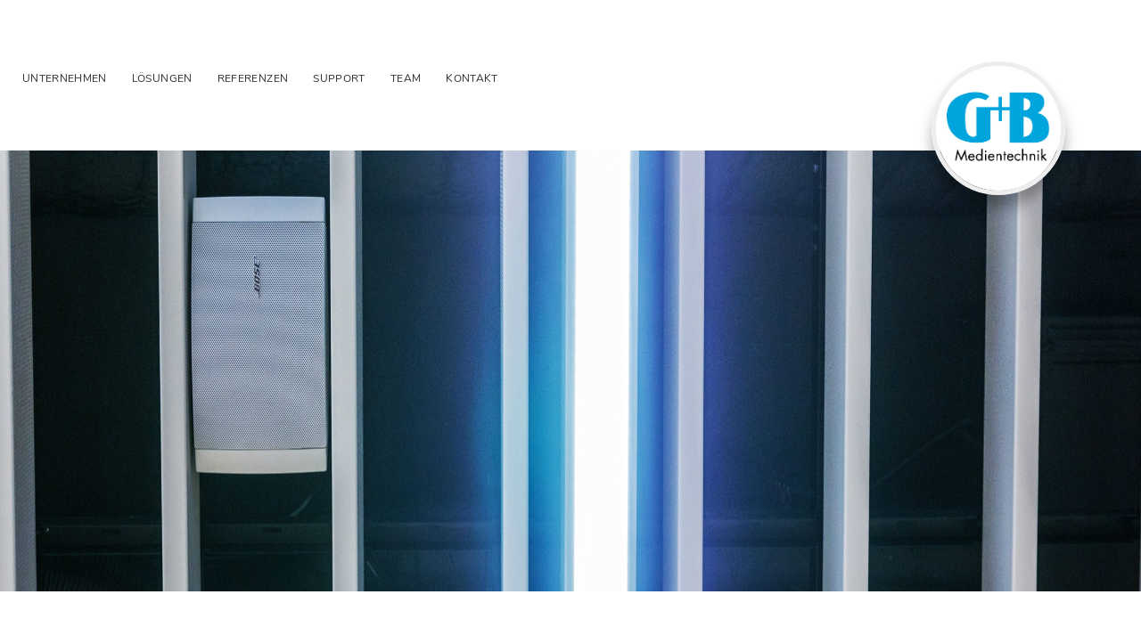

--- FILE ---
content_type: text/html; charset=UTF-8
request_url: https://www.gb-medientechnik.de/referenzen/
body_size: 13782
content:
<!DOCTYPE html>

<html lang="de">

<head>
	<meta name='robots' content='index, follow, max-image-preview:large, max-snippet:-1, max-video-preview:-1' />
	<style>img:is([sizes="auto" i], [sizes^="auto," i]) { contain-intrinsic-size: 3000px 1500px }</style>
	<script id="cookieyes" type="text/javascript" src="https://cdn-cookieyes.com/client_data/c2eeffe1c018a341ba887389/script.js"></script><meta charset="UTF-8" />
<meta name="viewport" content="width=device-width, initial-scale=1" />
<meta name="template" content="EmptySpace 1.00" />
<meta name="generator" content="WordPress 6.8.3" />

	<!-- This site is optimized with the Yoast SEO plugin v25.8 - https://yoast.com/wordpress/plugins/seo/ -->
	<title>Referenzen - G+B Medientechnik</title>
	<link rel="canonical" href="https://www.gb-medientechnik.de/referenzen/" />
	<meta property="og:locale" content="de_DE" />
	<meta property="og:type" content="article" />
	<meta property="og:title" content="Referenzen - G+B Medientechnik" />
	<meta property="og:url" content="https://www.gb-medientechnik.de/referenzen/" />
	<meta property="og:site_name" content="G+B Medientechnik" />
	<meta property="article:modified_time" content="2023-01-09T13:10:51+00:00" />
	<meta name="twitter:card" content="summary_large_image" />
	<meta name="twitter:label1" content="Geschätzte Lesezeit" />
	<meta name="twitter:data1" content="4 Minuten" />
	<script type="application/ld+json" class="yoast-schema-graph">{"@context":"https://schema.org","@graph":[{"@type":"WebPage","@id":"https://www.gb-medientechnik.de/referenzen/","url":"https://www.gb-medientechnik.de/referenzen/","name":"Referenzen - G+B Medientechnik","isPartOf":{"@id":"https://www.gb-medientechnik.de/#website"},"datePublished":"2021-06-16T20:48:19+00:00","dateModified":"2023-01-09T13:10:51+00:00","breadcrumb":{"@id":"https://www.gb-medientechnik.de/referenzen/#breadcrumb"},"inLanguage":"de","potentialAction":[{"@type":"ReadAction","target":["https://www.gb-medientechnik.de/referenzen/"]}]},{"@type":"BreadcrumbList","@id":"https://www.gb-medientechnik.de/referenzen/#breadcrumb","itemListElement":[{"@type":"ListItem","position":1,"name":"Startseite","item":"https://www.gb-medientechnik.de/"},{"@type":"ListItem","position":2,"name":"Referenzen"}]},{"@type":"WebSite","@id":"https://www.gb-medientechnik.de/#website","url":"https://www.gb-medientechnik.de/","name":"G+B Medientechnik","description":"Media Install Solutions","potentialAction":[{"@type":"SearchAction","target":{"@type":"EntryPoint","urlTemplate":"https://www.gb-medientechnik.de/?s={search_term_string}"},"query-input":{"@type":"PropertyValueSpecification","valueRequired":true,"valueName":"search_term_string"}}],"inLanguage":"de"}]}</script>
	<!-- / Yoast SEO plugin. -->


<link rel='dns-prefetch' href='//fonts.googleapis.com' />
<link rel="alternate" type="application/rss+xml" title="G+B Medientechnik &raquo; Feed" href="https://www.gb-medientechnik.de/feed/" />
<link rel="alternate" type="application/rss+xml" title="G+B Medientechnik &raquo; Kommentar-Feed" href="https://www.gb-medientechnik.de/comments/feed/" />
<script type="text/javascript">
/* <![CDATA[ */
window._wpemojiSettings = {"baseUrl":"https:\/\/s.w.org\/images\/core\/emoji\/16.0.1\/72x72\/","ext":".png","svgUrl":"https:\/\/s.w.org\/images\/core\/emoji\/16.0.1\/svg\/","svgExt":".svg","source":{"concatemoji":"https:\/\/www.gb-medientechnik.de\/wp-includes\/js\/wp-emoji-release.min.js?ver=6.8.3"}};
/*! This file is auto-generated */
!function(s,n){var o,i,e;function c(e){try{var t={supportTests:e,timestamp:(new Date).valueOf()};sessionStorage.setItem(o,JSON.stringify(t))}catch(e){}}function p(e,t,n){e.clearRect(0,0,e.canvas.width,e.canvas.height),e.fillText(t,0,0);var t=new Uint32Array(e.getImageData(0,0,e.canvas.width,e.canvas.height).data),a=(e.clearRect(0,0,e.canvas.width,e.canvas.height),e.fillText(n,0,0),new Uint32Array(e.getImageData(0,0,e.canvas.width,e.canvas.height).data));return t.every(function(e,t){return e===a[t]})}function u(e,t){e.clearRect(0,0,e.canvas.width,e.canvas.height),e.fillText(t,0,0);for(var n=e.getImageData(16,16,1,1),a=0;a<n.data.length;a++)if(0!==n.data[a])return!1;return!0}function f(e,t,n,a){switch(t){case"flag":return n(e,"\ud83c\udff3\ufe0f\u200d\u26a7\ufe0f","\ud83c\udff3\ufe0f\u200b\u26a7\ufe0f")?!1:!n(e,"\ud83c\udde8\ud83c\uddf6","\ud83c\udde8\u200b\ud83c\uddf6")&&!n(e,"\ud83c\udff4\udb40\udc67\udb40\udc62\udb40\udc65\udb40\udc6e\udb40\udc67\udb40\udc7f","\ud83c\udff4\u200b\udb40\udc67\u200b\udb40\udc62\u200b\udb40\udc65\u200b\udb40\udc6e\u200b\udb40\udc67\u200b\udb40\udc7f");case"emoji":return!a(e,"\ud83e\udedf")}return!1}function g(e,t,n,a){var r="undefined"!=typeof WorkerGlobalScope&&self instanceof WorkerGlobalScope?new OffscreenCanvas(300,150):s.createElement("canvas"),o=r.getContext("2d",{willReadFrequently:!0}),i=(o.textBaseline="top",o.font="600 32px Arial",{});return e.forEach(function(e){i[e]=t(o,e,n,a)}),i}function t(e){var t=s.createElement("script");t.src=e,t.defer=!0,s.head.appendChild(t)}"undefined"!=typeof Promise&&(o="wpEmojiSettingsSupports",i=["flag","emoji"],n.supports={everything:!0,everythingExceptFlag:!0},e=new Promise(function(e){s.addEventListener("DOMContentLoaded",e,{once:!0})}),new Promise(function(t){var n=function(){try{var e=JSON.parse(sessionStorage.getItem(o));if("object"==typeof e&&"number"==typeof e.timestamp&&(new Date).valueOf()<e.timestamp+604800&&"object"==typeof e.supportTests)return e.supportTests}catch(e){}return null}();if(!n){if("undefined"!=typeof Worker&&"undefined"!=typeof OffscreenCanvas&&"undefined"!=typeof URL&&URL.createObjectURL&&"undefined"!=typeof Blob)try{var e="postMessage("+g.toString()+"("+[JSON.stringify(i),f.toString(),p.toString(),u.toString()].join(",")+"));",a=new Blob([e],{type:"text/javascript"}),r=new Worker(URL.createObjectURL(a),{name:"wpTestEmojiSupports"});return void(r.onmessage=function(e){c(n=e.data),r.terminate(),t(n)})}catch(e){}c(n=g(i,f,p,u))}t(n)}).then(function(e){for(var t in e)n.supports[t]=e[t],n.supports.everything=n.supports.everything&&n.supports[t],"flag"!==t&&(n.supports.everythingExceptFlag=n.supports.everythingExceptFlag&&n.supports[t]);n.supports.everythingExceptFlag=n.supports.everythingExceptFlag&&!n.supports.flag,n.DOMReady=!1,n.readyCallback=function(){n.DOMReady=!0}}).then(function(){return e}).then(function(){var e;n.supports.everything||(n.readyCallback(),(e=n.source||{}).concatemoji?t(e.concatemoji):e.wpemoji&&e.twemoji&&(t(e.twemoji),t(e.wpemoji)))}))}((window,document),window._wpemojiSettings);
/* ]]> */
</script>
<style id='wp-emoji-styles-inline-css' type='text/css'>

	img.wp-smiley, img.emoji {
		display: inline !important;
		border: none !important;
		box-shadow: none !important;
		height: 1em !important;
		width: 1em !important;
		margin: 0 0.07em !important;
		vertical-align: -0.1em !important;
		background: none !important;
		padding: 0 !important;
	}
</style>
<link rel='stylesheet' id='wp-block-library-css' href='https://www.gb-medientechnik.de/wp-includes/css/dist/block-library/style.min.css?ver=6.8.3' type='text/css' media='all' />
<style id='classic-theme-styles-inline-css' type='text/css'>
/*! This file is auto-generated */
.wp-block-button__link{color:#fff;background-color:#32373c;border-radius:9999px;box-shadow:none;text-decoration:none;padding:calc(.667em + 2px) calc(1.333em + 2px);font-size:1.125em}.wp-block-file__button{background:#32373c;color:#fff;text-decoration:none}
</style>
<style id='global-styles-inline-css' type='text/css'>
:root{--wp--preset--aspect-ratio--square: 1;--wp--preset--aspect-ratio--4-3: 4/3;--wp--preset--aspect-ratio--3-4: 3/4;--wp--preset--aspect-ratio--3-2: 3/2;--wp--preset--aspect-ratio--2-3: 2/3;--wp--preset--aspect-ratio--16-9: 16/9;--wp--preset--aspect-ratio--9-16: 9/16;--wp--preset--color--black: #000000;--wp--preset--color--cyan-bluish-gray: #abb8c3;--wp--preset--color--white: #ffffff;--wp--preset--color--pale-pink: #f78da7;--wp--preset--color--vivid-red: #cf2e2e;--wp--preset--color--luminous-vivid-orange: #ff6900;--wp--preset--color--luminous-vivid-amber: #fcb900;--wp--preset--color--light-green-cyan: #7bdcb5;--wp--preset--color--vivid-green-cyan: #00d084;--wp--preset--color--pale-cyan-blue: #8ed1fc;--wp--preset--color--vivid-cyan-blue: #0693e3;--wp--preset--color--vivid-purple: #9b51e0;--wp--preset--gradient--vivid-cyan-blue-to-vivid-purple: linear-gradient(135deg,rgba(6,147,227,1) 0%,rgb(155,81,224) 100%);--wp--preset--gradient--light-green-cyan-to-vivid-green-cyan: linear-gradient(135deg,rgb(122,220,180) 0%,rgb(0,208,130) 100%);--wp--preset--gradient--luminous-vivid-amber-to-luminous-vivid-orange: linear-gradient(135deg,rgba(252,185,0,1) 0%,rgba(255,105,0,1) 100%);--wp--preset--gradient--luminous-vivid-orange-to-vivid-red: linear-gradient(135deg,rgba(255,105,0,1) 0%,rgb(207,46,46) 100%);--wp--preset--gradient--very-light-gray-to-cyan-bluish-gray: linear-gradient(135deg,rgb(238,238,238) 0%,rgb(169,184,195) 100%);--wp--preset--gradient--cool-to-warm-spectrum: linear-gradient(135deg,rgb(74,234,220) 0%,rgb(151,120,209) 20%,rgb(207,42,186) 40%,rgb(238,44,130) 60%,rgb(251,105,98) 80%,rgb(254,248,76) 100%);--wp--preset--gradient--blush-light-purple: linear-gradient(135deg,rgb(255,206,236) 0%,rgb(152,150,240) 100%);--wp--preset--gradient--blush-bordeaux: linear-gradient(135deg,rgb(254,205,165) 0%,rgb(254,45,45) 50%,rgb(107,0,62) 100%);--wp--preset--gradient--luminous-dusk: linear-gradient(135deg,rgb(255,203,112) 0%,rgb(199,81,192) 50%,rgb(65,88,208) 100%);--wp--preset--gradient--pale-ocean: linear-gradient(135deg,rgb(255,245,203) 0%,rgb(182,227,212) 50%,rgb(51,167,181) 100%);--wp--preset--gradient--electric-grass: linear-gradient(135deg,rgb(202,248,128) 0%,rgb(113,206,126) 100%);--wp--preset--gradient--midnight: linear-gradient(135deg,rgb(2,3,129) 0%,rgb(40,116,252) 100%);--wp--preset--font-size--small: 13px;--wp--preset--font-size--medium: 20px;--wp--preset--font-size--large: 36px;--wp--preset--font-size--x-large: 42px;--wp--preset--spacing--20: 0.44rem;--wp--preset--spacing--30: 0.67rem;--wp--preset--spacing--40: 1rem;--wp--preset--spacing--50: 1.5rem;--wp--preset--spacing--60: 2.25rem;--wp--preset--spacing--70: 3.38rem;--wp--preset--spacing--80: 5.06rem;--wp--preset--shadow--natural: 6px 6px 9px rgba(0, 0, 0, 0.2);--wp--preset--shadow--deep: 12px 12px 50px rgba(0, 0, 0, 0.4);--wp--preset--shadow--sharp: 6px 6px 0px rgba(0, 0, 0, 0.2);--wp--preset--shadow--outlined: 6px 6px 0px -3px rgba(255, 255, 255, 1), 6px 6px rgba(0, 0, 0, 1);--wp--preset--shadow--crisp: 6px 6px 0px rgba(0, 0, 0, 1);}:where(.is-layout-flex){gap: 0.5em;}:where(.is-layout-grid){gap: 0.5em;}body .is-layout-flex{display: flex;}.is-layout-flex{flex-wrap: wrap;align-items: center;}.is-layout-flex > :is(*, div){margin: 0;}body .is-layout-grid{display: grid;}.is-layout-grid > :is(*, div){margin: 0;}:where(.wp-block-columns.is-layout-flex){gap: 2em;}:where(.wp-block-columns.is-layout-grid){gap: 2em;}:where(.wp-block-post-template.is-layout-flex){gap: 1.25em;}:where(.wp-block-post-template.is-layout-grid){gap: 1.25em;}.has-black-color{color: var(--wp--preset--color--black) !important;}.has-cyan-bluish-gray-color{color: var(--wp--preset--color--cyan-bluish-gray) !important;}.has-white-color{color: var(--wp--preset--color--white) !important;}.has-pale-pink-color{color: var(--wp--preset--color--pale-pink) !important;}.has-vivid-red-color{color: var(--wp--preset--color--vivid-red) !important;}.has-luminous-vivid-orange-color{color: var(--wp--preset--color--luminous-vivid-orange) !important;}.has-luminous-vivid-amber-color{color: var(--wp--preset--color--luminous-vivid-amber) !important;}.has-light-green-cyan-color{color: var(--wp--preset--color--light-green-cyan) !important;}.has-vivid-green-cyan-color{color: var(--wp--preset--color--vivid-green-cyan) !important;}.has-pale-cyan-blue-color{color: var(--wp--preset--color--pale-cyan-blue) !important;}.has-vivid-cyan-blue-color{color: var(--wp--preset--color--vivid-cyan-blue) !important;}.has-vivid-purple-color{color: var(--wp--preset--color--vivid-purple) !important;}.has-black-background-color{background-color: var(--wp--preset--color--black) !important;}.has-cyan-bluish-gray-background-color{background-color: var(--wp--preset--color--cyan-bluish-gray) !important;}.has-white-background-color{background-color: var(--wp--preset--color--white) !important;}.has-pale-pink-background-color{background-color: var(--wp--preset--color--pale-pink) !important;}.has-vivid-red-background-color{background-color: var(--wp--preset--color--vivid-red) !important;}.has-luminous-vivid-orange-background-color{background-color: var(--wp--preset--color--luminous-vivid-orange) !important;}.has-luminous-vivid-amber-background-color{background-color: var(--wp--preset--color--luminous-vivid-amber) !important;}.has-light-green-cyan-background-color{background-color: var(--wp--preset--color--light-green-cyan) !important;}.has-vivid-green-cyan-background-color{background-color: var(--wp--preset--color--vivid-green-cyan) !important;}.has-pale-cyan-blue-background-color{background-color: var(--wp--preset--color--pale-cyan-blue) !important;}.has-vivid-cyan-blue-background-color{background-color: var(--wp--preset--color--vivid-cyan-blue) !important;}.has-vivid-purple-background-color{background-color: var(--wp--preset--color--vivid-purple) !important;}.has-black-border-color{border-color: var(--wp--preset--color--black) !important;}.has-cyan-bluish-gray-border-color{border-color: var(--wp--preset--color--cyan-bluish-gray) !important;}.has-white-border-color{border-color: var(--wp--preset--color--white) !important;}.has-pale-pink-border-color{border-color: var(--wp--preset--color--pale-pink) !important;}.has-vivid-red-border-color{border-color: var(--wp--preset--color--vivid-red) !important;}.has-luminous-vivid-orange-border-color{border-color: var(--wp--preset--color--luminous-vivid-orange) !important;}.has-luminous-vivid-amber-border-color{border-color: var(--wp--preset--color--luminous-vivid-amber) !important;}.has-light-green-cyan-border-color{border-color: var(--wp--preset--color--light-green-cyan) !important;}.has-vivid-green-cyan-border-color{border-color: var(--wp--preset--color--vivid-green-cyan) !important;}.has-pale-cyan-blue-border-color{border-color: var(--wp--preset--color--pale-cyan-blue) !important;}.has-vivid-cyan-blue-border-color{border-color: var(--wp--preset--color--vivid-cyan-blue) !important;}.has-vivid-purple-border-color{border-color: var(--wp--preset--color--vivid-purple) !important;}.has-vivid-cyan-blue-to-vivid-purple-gradient-background{background: var(--wp--preset--gradient--vivid-cyan-blue-to-vivid-purple) !important;}.has-light-green-cyan-to-vivid-green-cyan-gradient-background{background: var(--wp--preset--gradient--light-green-cyan-to-vivid-green-cyan) !important;}.has-luminous-vivid-amber-to-luminous-vivid-orange-gradient-background{background: var(--wp--preset--gradient--luminous-vivid-amber-to-luminous-vivid-orange) !important;}.has-luminous-vivid-orange-to-vivid-red-gradient-background{background: var(--wp--preset--gradient--luminous-vivid-orange-to-vivid-red) !important;}.has-very-light-gray-to-cyan-bluish-gray-gradient-background{background: var(--wp--preset--gradient--very-light-gray-to-cyan-bluish-gray) !important;}.has-cool-to-warm-spectrum-gradient-background{background: var(--wp--preset--gradient--cool-to-warm-spectrum) !important;}.has-blush-light-purple-gradient-background{background: var(--wp--preset--gradient--blush-light-purple) !important;}.has-blush-bordeaux-gradient-background{background: var(--wp--preset--gradient--blush-bordeaux) !important;}.has-luminous-dusk-gradient-background{background: var(--wp--preset--gradient--luminous-dusk) !important;}.has-pale-ocean-gradient-background{background: var(--wp--preset--gradient--pale-ocean) !important;}.has-electric-grass-gradient-background{background: var(--wp--preset--gradient--electric-grass) !important;}.has-midnight-gradient-background{background: var(--wp--preset--gradient--midnight) !important;}.has-small-font-size{font-size: var(--wp--preset--font-size--small) !important;}.has-medium-font-size{font-size: var(--wp--preset--font-size--medium) !important;}.has-large-font-size{font-size: var(--wp--preset--font-size--large) !important;}.has-x-large-font-size{font-size: var(--wp--preset--font-size--x-large) !important;}
:where(.wp-block-post-template.is-layout-flex){gap: 1.25em;}:where(.wp-block-post-template.is-layout-grid){gap: 1.25em;}
:where(.wp-block-columns.is-layout-flex){gap: 2em;}:where(.wp-block-columns.is-layout-grid){gap: 2em;}
:root :where(.wp-block-pullquote){font-size: 1.5em;line-height: 1.6;}
</style>
<link rel='stylesheet' id='rs-plugin-settings-css' href='https://www.gb-medientechnik.de/wp-content/plugins/revolution_slider/public/assets/css/settings.css?ver=5.4.1' type='text/css' media='all' />
<style id='rs-plugin-settings-inline-css' type='text/css'>
#rs-demo-id {}
</style>

<link rel='stylesheet' id='font-awesome-css' href='https://www.gb-medientechnik.de/wp-content/plugins/visual_composer/assets/lib/bower/font-awesome/css/font-awesome.min.css?ver=5.1.1' type='text/css' media='all' />
<link rel='stylesheet' id='ct-emptyspace-style-css' href='https://www.gb-medientechnik.de/wp-content/themes/emptyspace/style.css?ver=6.8.3' type='text/css' media='all' />
<style id='ct-emptyspace-style-inline-css' type='text/css'>
/* Fonts */

/* nunito-regular - latin_latin-ext */
@font-face {
  font-family: 'Nunito';
  font-style: normal;
  font-weight: 400;
  src: url('/fonts/nunito-v10-latin_latin-ext-regular.eot'); /* IE9 Compat Modes */
  src: local('Nunito Regular'), local('Nunito-Regular'),
       url('/fonts/nunito-v10-latin_latin-ext-regular.eot?#iefix') format('embedded-opentype'), /* IE6-IE8 */
       url('/fonts/nunito-v10-latin_latin-ext-regular.woff2') format('woff2'), /* Super Modern Browsers */
       url('/fonts/nunito-v10-latin_latin-ext-regular.woff') format('woff'), /* Modern Browsers */
       url('/fonts/nunito-v10-latin_latin-ext-regular.ttf') format('truetype'), /* Safari, Android, iOS */
       url('/fonts/nunito-v10-latin_latin-ext-regular.svg#Nunito') format('svg'); /* Legacy iOS */
}

/* playfair-display-regular - latin_latin-ext */
@font-face {
  font-family: 'Playfair Display';
  font-style: normal;
  font-weight: 400;
  src: url('/fonts/playfair-display-v14-latin_latin-ext-regular.eot'); /* IE9 Compat Modes */
  src: local('Playfair Display Regular'), local('PlayfairDisplay-Regular'),
       url('/fonts/playfair-display-v14-latin_latin-ext-regular.eot?#iefix') format('embedded-opentype'), /* IE6-IE8 */
       url('/fonts/playfair-display-v14-latin_latin-ext-regular.woff2') format('woff2'), /* Super Modern Browsers */
       url('/fonts/playfair-display-v14-latin_latin-ext-regular.woff') format('woff'), /* Modern Browsers */
       url('/fonts/playfair-display-v14-latin_latin-ext-regular.ttf') format('truetype'), /* Safari, Android, iOS */
       url('/fonts/playfair-display-v14-latin_latin-ext-regular.svg#PlayfairDisplay') format('svg'); /* Legacy iOS */
}

/* Body */

.body {
    margin-left: 5% !important;
    margin-right: 5% !important;
}

.more-link-wrapper {
    display: none;
    margin: 0.75em 0 0;
    text-align: center;
}

.post-byline {
    display: none;
}

.post-categories {
    display: none;
}

.further-reading {
    display: none;
}

.vc_btn3.vc_btn3-color-turquoise, .vc_btn3.vc_btn3-color-turquoise.vc_btn3-style-flat {
    color: #fff;
    background-color: #009fe3;
}

.vc_btn3.vc_btn3-color-turquoise, .vc_btn3.vc_btn3-color-turquoise.vc_btn3-style-flat {
    color: #fff;
    background-color: #009fe3;
}

.vc_btn3.vc_btn3-color-turquoise, .vc_btn3.vc_btn3-color-turquoise.vc_btn3-style-flat:hover {
    color: #000;
    background-color: #009fe3;
}

.vc_btn3.vc_btn3-color-juicy-pink, .vc_btn3.vc_btn3-color-juicy-pink.vc_btn3-style-flat {
    color: #fff;
    background-color: #009fe3;
}

.vc_btn3.vc_btn3-color-juicy-pink, .vc_btn3.vc_btn3-color-juicy-pink.vc_btn3-style-flat:hover {
    color: #000;
    background-color: #009fe3;
}

input[type="submit"] {
  color: white;
  background: #009fe3;
}

input[type="submit"]:hover {
  cursor: pointer;
  color: #000;
  background: #009fe3;
}

.widget > * {
    font-size: 14px;
}


fieldset {
    display: block;
    -webkit-margin-start: 2px;
    -webkit-margin-end: 2px;
    -webkit-padding-before: 0.35em;
    -webkit-padding-start: 0.75em;
    -webkit-padding-end: 0.75em;
    -webkit-padding-after: 0.625em;
    min-width: -webkit-min-content;
	  background-color: #eee;
    border-width: 0px !important;
    border-style: groove;
    border-color: threedface;
    border-image: initial;
}

.weisser-text {
  color: #ffffff;
}

.weisser-text h1 {
	color: #ffffff;
}

.comments-closed {
	display: none;
}

/* Header */

.site-header {
    text-align: center;
    padding-top: 39px !important;
}

/* Title */

.title-container {
    margin: 0.5em 0 2em;
}

.singular .post-header, .error-404 .post-header {
    margin: 1em 0;
}

.singular .post-title, .error-404 .post-title {
    font-size: 3.188em;
    line-height: 1.314;
    display: none;
}

/* Menu */

.menu-primary {
    display: inline-block;
    text-align: left;
    margin-bottom: 0;
}

.menu-primary a {
    display: inline-block;
    padding: 9px 12px;
    padding-top: 15px;
    margin-top: 5px;
}

#menu-primary-container {
    margin-top: 20px;
    height: 10px;
    line-height: 15px;
}

#logo-menu {
    width: 25%;
    height: 100px;
    margin-left: auto;
    margin-right: auto;
}

#mega-menu-wrap-primary #mega-menu-primary > li.mega-menu-flyout ul.mega-sub-menu {
    width: 250px !important;
}

.menu-primary .current-menu-item > a, .menu-primary .current_page_item > a {
    outline: solid 0px #3a3a3a;
}

/* Content */

.vc_images_carousel .vc_carousel-control .icon-next, .vc_images_carousel .vc_carousel-control .icon-prev {
    width: 30;
    height: 30px;
	  color: #000;
    margin-top: -50px !important;
    margin-left: -15px;
    font-size: 80px !important;
    display: block;
    padding: 0;
}

.featured-image {
    position: relative;
		padding-top: 20px;
    overflow: hidden;
	  right: auto;
    left: auto;
		width: 100%;
		height: 100%;
	
}



/* Mobil */

@media (max-width: 884px) { .featured-image {
    position: relative;
    padding-top: 50px;
    overflow: hidden;
    margin-top: 0px;

}
}

@media (max-width: 884px) {
.vc_row {
    margin-left: 0;
    margin-right: 0;
}
}

@media (max-width: 884px) {
#menu-primary-container {
    margin-top: 0px;
    height: 100%;
    line-height: 15px;
	  text-align: center !important;
}
}

@media (max-width: 884px) {
.menu-primary ul {
    list-style: none;
    margin: 0;
    text-align: center;
}
}

@media (max-width: 884px) {
.toggle-dropdown {
    margin: 0px -22px 0px -5px;
    font-size: 1.5em;
    line-height: 1.5em;
    background: none;
    border: none;
    color: #666666;
    -webkit-transition: -webkit-transform 0.1s ease-in-out;
    transition: transform 0.1s ease-in-out;
}
}

@media (max-width: 884px) {
.menu-primary-items ul li {
    background-color: #ddd;
    border-color: #fff;
    margin-bottom: 2px;
}
}

/* Footer */

.site-footer {
  justify-content: space-around;
    width: 100% !important;
    text-align: center;
	  background: #f7f7f7;
}

/* Additional */ 

@media (min-width: 480px) {
.logo {
	border-radius: 50%;
	border: 5px solid #eeeeee;
	box-shadow: 0px 15px 15px rgba(0,0,0,.3);
	position: relative;
	z-index: 1000;
}
}

.logogallery img{
	
    /* filter: url(filters.svg#grayscale); Firefox 3.5+ */
      filter: gray; /* IE5+ */
      -webkit-filter: grayscale(1); /* Webkit Nightlies &amp; Chrome Canary */
      -webkit-transition: all .5s ease-in-out;  
    }

.logogallery img:hover {
    filter: none;
      -webkit-filter: grayscale(0);
    }
		

.achievements h1 {
	color: #00A5DD !important;
	text-decoration: bold;
	letter-spacing: 0.5px;
	text-transform: uppercase;
	font-size: 1.4em;
}

.project-preview img {
	box-shadow: 5px 5px 10px #CECECE;
}

.unternehmen-preview img {
	box-shadow: 5px 5px 10px #CECECE;
}

.contacts-preview img {
	box-shadow: 5px 5px 10px #CECECE;
}

.referenzen-mehr{
	font-weight: bold;
	font-size: 1.2em;
}

.contacts-text a {
	text-decoration: none;
}

.contacts-text h2 {
	text-transform: uppercase;
}

.subpage-navi {
	height: 50px;
  line-height: 50px;
  text-align: center;
  border: 1px solid #f7f7f7;
  display: inline-block;
  vertical-align: middle;
}

.referenzen-box {
  background: linear-gradient(180deg, #f7f7f7, #ffffff);
}

.foto-box , {
  background: linear-gradient(180deg, #f7f7f7, #ffffff);
	height: 150px;
	padding: 15px 0px 15px 0px;
}

.feature-img-blog {
		box-shadow: 5px 5px 10px #CECECE;
}

.kontakt-preview img {
	box-shadow: 5px 5px 10px #CECECE;
	border-radius: 50%;
	width: 80%;
	height: 80%;
}

</style>
<link rel='stylesheet' id='js_composer_front-css' href='https://www.gb-medientechnik.de/wp-content/plugins/visual_composer/assets/css/js_composer.min.css?ver=5.1.1' type='text/css' media='all' />



<link rel='stylesheet' id='emptyspace-colors-css' href='https://www.gb-medientechnik.de/wp-content/themes/emptyspace/styles/customizer.css?ver=6.8.3' type='text/css' media='all' />
<style id='emptyspace-colors-inline-css' type='text/css'>
#max-width, .max-width {max-width: 1280px;}#site-footer {background-color: #f7f7f7;}h1, h2, h3, h4, h5, h6, .main h1, .main h2, .main h3, .main h4, .main h5, .main h6 {
                        color: ;
                    }a, .main a  {
			            color: #009fe3;
		            }a:hover, a:focus, .main a:hover, .main a:focus  {
			            color: #009fe3;
		            }#header  {
			            color: ;
		            }.header h1, .header h2, .header h3, .header h4, .header h5, .header h6 {
                        color: ;
                    }.header a  {
			            color: ;
		            }.header a:hover, .header a:focus  {
			            color: ;
		            }#site-footer {
			            color: #000;
		            }.site-footer h2, .site-footer h3, .site-footer h4, .site-footer h5, .site-footer h6 {
                        color: #000;
                    }.site-footer a  {
			            color: #000;
		            }.site-footer a:hover, .site-footer a:focus  {
			            color: #000;
		            }.widget  {
			            color: ;
		            }.widget h1, .widget h2, .widget h3, .widget h4, .widget h5, .widget h6 {
                        color: ;
                    }.widget a  {
			            color: ;
		            }.widget a:hover, .widget a:focus  {
			            color: ;
		            }#site-footer .widget  {
			            color: #000;
		            }#site-footer .widget h1, #site-footer .widget h2, #site-footer .widget h3, #site-footer .widget h4, #site-footer .widget h5, #site-footer .widget h6 {
                        color: #000;
                    }#site-footer .widget a  {
			            color: #000;
		            }#site-footer .widget a:hover, #site-footer .widget a:focus  {
			            color: #000;
		            }body, input, textarea  {
			font-family: 'Nunito' !important;
		}h1, h2, h3, h4, h5, h6 {
            font-family: 'Nunito' !important;
        }body, input, textarea {
			font-weight: 300;
		}.main h1,
		         .site-footer h1,
		         .main h2,
		         .site-footer h2,
		         .main h3,
		         .site-footer h3,
		         .main h4,
		         .site-footer h4,
		         .main h5,
		         .site-footer h5,
		         .main h6,
		         .site-footer h6 {
					font-family: 'Nunito' !important;
				 }.main h1,
		         .site-footer h1,
		         .main h2,
		         .site-footer h2,
		         .main h3,
		         .site-footer h3,
		         .main h4,
		         .site-footer h4,
		         .main h5,
		         .site-footer h5,
		         .main h6,
		         .site-footer h6 {
					font-weight: 500;
				 }.site-title {
			font-family: 'Nunito' !important;
		}.site-title {
			font-weight: 600;
		}
</style>
<script type="text/javascript" src="https://www.gb-medientechnik.de/wp-includes/js/jquery/jquery.min.js?ver=3.7.1" id="jquery-core-js"></script>
<script type="text/javascript" src="https://www.gb-medientechnik.de/wp-includes/js/jquery/jquery-migrate.min.js?ver=3.4.1" id="jquery-migrate-js"></script>
<script type="text/javascript" src="https://www.gb-medientechnik.de/wp-content/plugins/revolution_slider/public/assets/js/jquery.themepunch.tools.min.js?ver=5.4.1" id="tp-tools-js"></script>
<script type="text/javascript" src="https://www.gb-medientechnik.de/wp-content/plugins/revolution_slider/public/assets/js/jquery.themepunch.revolution.min.js?ver=5.4.1" id="revmin-js"></script>
<!--[if IE 8]>
<script type="text/javascript" src="https://www.gb-medientechnik.de/wp-content/themes/emptyspace/js/build/html5shiv.min.js?ver=6.8.3" id="ct-emptyspace-html5-shiv-js"></script>
<![endif]-->
<link rel="https://api.w.org/" href="https://www.gb-medientechnik.de/wp-json/" /><link rel="alternate" title="JSON" type="application/json" href="https://www.gb-medientechnik.de/wp-json/wp/v2/pages/1127" /><link rel="EditURI" type="application/rsd+xml" title="RSD" href="https://www.gb-medientechnik.de/xmlrpc.php?rsd" />
<link rel='shortlink' href='https://www.gb-medientechnik.de/?p=1127' />
<link rel="alternate" title="oEmbed (JSON)" type="application/json+oembed" href="https://www.gb-medientechnik.de/wp-json/oembed/1.0/embed?url=https%3A%2F%2Fwww.gb-medientechnik.de%2Freferenzen%2F" />
<link rel="alternate" title="oEmbed (XML)" type="text/xml+oembed" href="https://www.gb-medientechnik.de/wp-json/oembed/1.0/embed?url=https%3A%2F%2Fwww.gb-medientechnik.de%2Freferenzen%2F&#038;format=xml" />
<meta name="generator" content="Powered by Visual Composer - drag and drop page builder for WordPress."/>
<!--[if lte IE 9]><link rel="stylesheet" type="text/css" href="https://www.gb-medientechnik.de/wp-content/plugins/visual_composer/assets/css/vc_lte_ie9.min.css" media="screen"><![endif]--><meta name="generator" content="Powered by Slider Revolution 5.4.1 - responsive, Mobile-Friendly Slider Plugin for WordPress with comfortable drag and drop interface." />
<link rel="icon" href="https://www.gb-medientechnik.de/wp-content/uploads/2021/10/cropped-Design-ohne-Titel-1-32x32.png" sizes="32x32" />
<link rel="icon" href="https://www.gb-medientechnik.de/wp-content/uploads/2021/10/cropped-Design-ohne-Titel-1-192x192.png" sizes="192x192" />
<link rel="apple-touch-icon" href="https://www.gb-medientechnik.de/wp-content/uploads/2021/10/cropped-Design-ohne-Titel-1-180x180.png" />
<meta name="msapplication-TileImage" content="https://www.gb-medientechnik.de/wp-content/uploads/2021/10/cropped-Design-ohne-Titel-1-270x270.png" />
		<style type="text/css" id="wp-custom-css">
			/* Fonts */

/* nunito-regular - latin_latin-ext */
@font-face {
  font-family: 'Nunito';
  font-style: normal;
  font-weight: 400;
  src: url('/fonts/nunito-v10-latin_latin-ext-regular.eot'); /* IE9 Compat Modes */
  src: local('Nunito Regular'), local('Nunito-Regular'),
       url('/fonts/nunito-v10-latin_latin-ext-regular.eot?#iefix') format('embedded-opentype'), /* IE6-IE8 */
       url('/fonts/nunito-v10-latin_latin-ext-regular.woff2') format('woff2'), /* Super Modern Browsers */
       url('/fonts/nunito-v10-latin_latin-ext-regular.woff') format('woff'), /* Modern Browsers */
       url('/fonts/nunito-v10-latin_latin-ext-regular.ttf') format('truetype'), /* Safari, Android, iOS */
       url('/fonts/nunito-v10-latin_latin-ext-regular.svg#Nunito') format('svg'); /* Legacy iOS */
}

/* playfair-display-regular - latin_latin-ext */
@font-face {
  font-family: 'Playfair Display';
  font-style: normal;
  font-weight: 400;
  src: url('/fonts/playfair-display-v14-latin_latin-ext-regular.eot'); /* IE9 Compat Modes */
  src: local('Playfair Display Regular'), local('PlayfairDisplay-Regular'),
       url('/fonts/playfair-display-v14-latin_latin-ext-regular.eot?#iefix') format('embedded-opentype'), /* IE6-IE8 */
       url('/fonts/playfair-display-v14-latin_latin-ext-regular.woff2') format('woff2'), /* Super Modern Browsers */
       url('/fonts/playfair-display-v14-latin_latin-ext-regular.woff') format('woff'), /* Modern Browsers */
       url('/fonts/playfair-display-v14-latin_latin-ext-regular.ttf') format('truetype'), /* Safari, Android, iOS */
       url('/fonts/playfair-display-v14-latin_latin-ext-regular.svg#PlayfairDisplay') format('svg'); /* Legacy iOS */
}

/* Body */

.body {
    margin-left: 5% !important;
    margin-right: 5% !important;
}

.more-link-wrapper {
    display: none;
    margin: 0.75em 0 0;
    text-align: center;
}

.post-byline {
    display: none;
}

.post-categories {
    display: none;
}

.further-reading {
    display: none;
}

.vc_btn3.vc_btn3-color-turquoise, .vc_btn3.vc_btn3-color-turquoise.vc_btn3-style-flat {
    color: #fff;
    background-color: #009fe3;
}

.vc_btn3.vc_btn3-color-turquoise, .vc_btn3.vc_btn3-color-turquoise.vc_btn3-style-flat {
    color: #fff;
    background-color: #009fe3;
}

.vc_btn3.vc_btn3-color-turquoise, .vc_btn3.vc_btn3-color-turquoise.vc_btn3-style-flat:hover {
    color: #000;
    background-color: #009fe3;
}

.vc_btn3.vc_btn3-color-juicy-pink, .vc_btn3.vc_btn3-color-juicy-pink.vc_btn3-style-flat {
    color: #fff;
    background-color: #009fe3;
}

.vc_btn3.vc_btn3-color-juicy-pink, .vc_btn3.vc_btn3-color-juicy-pink.vc_btn3-style-flat:hover {
    color: #000;
    background-color: #009fe3;
}

input[type="submit"] {
  color: white;
  background: #009fe3;
}

input[type="submit"]:hover {
  cursor: pointer;
  color: #000;
  background: #009fe3;
}

.widget > * {
    font-size: 14px;
}


fieldset {
    display: block;
    -webkit-margin-start: 2px;
    -webkit-margin-end: 2px;
    -webkit-padding-before: 0.35em;
    -webkit-padding-start: 0.75em;
    -webkit-padding-end: 0.75em;
    -webkit-padding-after: 0.625em;
    min-width: -webkit-min-content;
	  background-color: #eee;
    border-width: 0px !important;
    border-style: groove;
    border-color: threedface;
    border-image: initial;
}

.weisser-text {
  color: #ffffff;
}

.weisser-text h1 {
	color: #ffffff;
}

.comments-closed {
	display: none;
}

/* Header */

.site-header {
    text-align: center;
    padding-top: 39px !important;
}

/* Title */

.title-container {
    margin: 0.5em 0 2em;
}

.singular .post-header, .error-404 .post-header {
    margin: 1em 0;
}

.singular .post-title, .error-404 .post-title {
    font-size: 3.188em;
    line-height: 1.314;
    display: none;
}

/* Menu */

.menu-primary {
    display: inline-block;
    text-align: left;
    margin-bottom: 0;
}

.menu-primary a {
    display: inline-block;
    padding: 9px 12px;
    padding-top: 15px;
    margin-top: 5px;
}

#menu-primary-container {
    margin-top: 20px;
    height: 10px;
    line-height: 15px;
}

#logo-menu {
    width: 25%;
    height: 100px;
    margin-left: auto;
    margin-right: auto;
}

#mega-menu-wrap-primary #mega-menu-primary > li.mega-menu-flyout ul.mega-sub-menu {
    width: 250px !important;
}

.menu-primary .current-menu-item > a, .menu-primary .current_page_item > a {
    outline: solid 0px #3a3a3a;
}

/* Content */

.vc_images_carousel .vc_carousel-control .icon-next, .vc_images_carousel .vc_carousel-control .icon-prev {
    width: 30;
    height: 30px;
	  color: #000;
    margin-top: -50px !important;
    margin-left: -15px;
    font-size: 80px !important;
    display: block;
    padding: 0;
}

.featured-image {
    position: relative;
		padding-top: 20px;
    overflow: hidden;
	  right: auto;
    left: auto;
		width: 100%;
		height: 100%;
	
}



/* Mobil */

@media (max-width: 884px) { .featured-image {
    position: relative;
    padding-top: 50px;
    overflow: hidden;
    margin-top: 0px;

}
}

@media (max-width: 884px) {
.vc_row {
    margin-left: 0;
    margin-right: 0;
}
}

@media (max-width: 884px) {
#menu-primary-container {
    margin-top: 0px;
    height: 100%;
    line-height: 15px;
	  text-align: center !important;
}
}

@media (max-width: 884px) {
.menu-primary ul {
    list-style: none;
    margin: 0;
    text-align: center;
}
}

@media (max-width: 884px) {
.toggle-dropdown {
    margin: 0px -22px 0px -5px;
    font-size: 1.5em;
    line-height: 1.5em;
    background: none;
    border: none;
    color: #666666;
    -webkit-transition: -webkit-transform 0.1s ease-in-out;
    transition: transform 0.1s ease-in-out;
}
}

@media (max-width: 884px) {
.menu-primary-items ul li {
    background-color: #ddd;
    border-color: #fff;
    margin-bottom: 2px;
}
}

/* Footer */

.site-footer {
  justify-content: space-around;
    width: 100% !important;
    text-align: center;
	  background: #f7f7f7;
}

/* Additional */ 

@media (min-width: 480px) {
.logo {
	border-radius: 50%;
	border: 5px solid #eeeeee;
	box-shadow: 0px 15px 15px rgba(0,0,0,.3);
	position: relative;
	z-index: 1000;
}
}

.logogallery img{
	
    /* filter: url(filters.svg#grayscale); Firefox 3.5+ */
      filter: gray; /* IE5+ */
      -webkit-filter: grayscale(1); /* Webkit Nightlies & Chrome Canary */
      -webkit-transition: all .5s ease-in-out;  
    }

.logogallery img:hover {
    filter: none;
      -webkit-filter: grayscale(0);
    }
		

.achievements h1 {
	color: #00A5DD !important;
	text-decoration: bold;
	letter-spacing: 0.5px;
	text-transform: uppercase;
	font-size: 1.4em;
}

.project-preview img {
	box-shadow: 5px 5px 10px #CECECE;
}

.unternehmen-preview img {
	box-shadow: 5px 5px 10px #CECECE;
}

.contacts-preview img {
	box-shadow: 5px 5px 10px #CECECE;
}

.referenzen-mehr{
	font-weight: bold;
	font-size: 1.2em;
}

.contacts-text a {
	text-decoration: none;
}

.contacts-text h2 {
	text-transform: uppercase;
}

.subpage-navi {
	height: 50px;
  line-height: 50px;
  text-align: center;
  border: 1px solid #f7f7f7;
  display: inline-block;
  vertical-align: middle;
}

.referenzen-box {
  background: linear-gradient(180deg, #f7f7f7, #ffffff);
}

.foto-box , {
  background: linear-gradient(180deg, #f7f7f7, #ffffff);
	height: 150px;
	padding: 15px 0px 15px 0px;
}

.feature-img-blog {
		box-shadow: 5px 5px 10px #CECECE;
}

.kontakt-preview img {
	box-shadow: 5px 5px 10px #CECECE;
	border-radius: 50%;
	width: 80%;
	height: 80%;
}
		</style>
		<style type="text/css" data-type="vc_shortcodes-custom-css">.vc_custom_1623874043017{background-color: #ffffff !important;}.vc_custom_1623874036099{margin-right: 5px !important;margin-left: 5px !important;background-color: #ffffff !important;}.vc_custom_1623874062905{margin-right: 5px !important;margin-left: 5px !important;background-color: #ffffff !important;}</style><noscript><style type="text/css"> .wpb_animate_when_almost_visible { opacity: 1; }</style></noscript></head>
<body id="emptyspace" class="wp-singular page-template-default page page-id-1127 wp-theme-emptyspace  singular singular-page singular-page-1127 wpb-js-composer js-comp-ver-5.1.1 vc_responsive">
		<a class="skip-content" href="#main">Skip to content</a>
    	<div id="overflow-container" class="overflow-container   fluid">
		<div id="max-width" class="max-width   fluid">
                <header class="site-header  " id="site-header" role="banner">
                    <div class="navpos-top-left">
                <div id="menu-primary-container" class="menu-primary-container">
			        <div id="menu-primary" class="menu-container menu-primary" role="navigation">
	<nav class="menu"><ul id="menu-primary-items" class="menu-primary-items"><li id="menu-item-1471" class="menu-item menu-item-type-post_type menu-item-object-page menu-item-1471"><a href="https://www.gb-medientechnik.de/unternehmen/">Unternehmen</a></li>
<li id="menu-item-1472" class="menu-item menu-item-type-post_type menu-item-object-page menu-item-1472"><a href="https://www.gb-medientechnik.de/loesungen/">Lösungen</a></li>
<li id="menu-item-1527" class="menu-item menu-item-type-post_type menu-item-object-page current-menu-item page_item page-item-1127 current_page_item menu-item-1527"><a href="https://www.gb-medientechnik.de/referenzen/" aria-current="page">Referenzen</a></li>
<li id="menu-item-1779" class="menu-item menu-item-type-custom menu-item-object-custom menu-item-1779"><a href="mailto:support%5Bat%5Dgb-medientechnik%5Bpunkt%5Dde">Support</a></li>
<li id="menu-item-1637" class="menu-item menu-item-type-post_type menu-item-object-page menu-item-1637"><a href="https://www.gb-medientechnik.de/ansprechpartner/">Team</a></li>
<li id="menu-item-1638" class="menu-item menu-item-type-post_type menu-item-object-page menu-item-1638"><a href="https://www.gb-medientechnik.de/kontakt/">Kontakt</a></li>
</ul></nav></div>
			        			                        </div>
                <div id="logo-menu"><div id='site-title' class='site-title'><a href='https://www.gb-medientechnik.de'><span class='screen-reader-text'>G+B Medientechnik</span><img class='logo' src='http://www.gb-medientechnik.de/wp-content/uploads/2021/03/Logo_Square_MoreSpace.png' alt='G+B Medientechnik' /></a></div></div>
            </div>
            <button id="toggle-navigation" class="toggle-navigation" name="toggle-navigation" aria-expanded="false">
                <span class="screen-reader-text">open menu</span>
		        <svg width="24px" height="18px" viewBox="0 0 24 18" version="1.1" xmlns="//www.w3.org/2000/svg" xmlns:xlink="//www.w3.org/1999/xlink">
				    <g stroke="none" stroke-width="1" fill="none" fill-rule="evenodd">
				        <g transform="translate(-148.000000, -36.000000)" fill="#6B6B6B">
				            <g transform="translate(123.000000, 25.000000)">
				                <g transform="translate(25.000000, 11.000000)">
				                    <rect x="0" y="16" width="24" height="2"></rect>
				                    <rect x="0" y="8" width="24" height="2"></rect>
				                    <rect x="0" y="0" width="24" height="2"></rect>
				                </g>
				            </g>
				        </g>
				    </g>
				</svg>            </button>
            <div id="title-container" class="title-container" style="display: none;">
		        <p class="tagline">Media Install Solutions</p>            </div>
	        		<script>
var gaProperty = 'UA-121859996-1';
var disableStr = 'ga-disable-' + gaProperty;
if (document.cookie.indexOf(disableStr + '=true') > -1) {
  window[disableStr] = true;
}
function gaOptout() {
  document.cookie = disableStr + '=true; expires=Thu, 31 Dec 2099 23:59:59 UTC; path=/';
  window[disableStr] = true;
  alert('Das Tracking durch Google Analytics wurde in Ihrem Browser für diese Webseite deaktiviert.');
}
</script>
	

<script>
  window.dataLayer = window.dataLayer || [];
  function gtag(){dataLayer.push(arguments);}
  gtag('js', new Date());
  gtag('config', 'UA-121859996-1', { 'anonymize_ip': true });
</script>
		
		
    </header>
			<section id="main" class="main" role="main">
				
<div id="loop-container" class="loop-container">
	<div class="post-1127 page type-page status-publish hentry entry">
		<article>
				<div class='post-header'>
			<h1 class='post-title'>Referenzen</h1>
		</div>
		<div class="post-content">
			<div class="vc_row wpb_row vc_row-fluid"><div class="wpb_animate_when_almost_visible wpb_fadeIn fadeIn wpb_column vc_column_container vc_col-sm-12"><div class="vc_column-inner "><div class="wpb_wrapper"><div class="wpb_revslider_element wpb_content_element">
<div id="rev_slider_36_1_wrapper" class="rev_slider_wrapper fullwidthbanner-container" data-source="gallery" style="margin:0px auto;background:transparent;padding:0px;margin-top:0px;margin-bottom:0px;">
<!-- START REVOLUTION SLIDER 5.4.1 fullwidth mode -->
	<div id="rev_slider_36_1" class="rev_slider fullwidthabanner" style="display:none;" data-version="5.4.1">
<ul>	<!-- SLIDE  -->
	<li data-index="rs-39" data-transition="fade" data-slotamount="default" data-hideafterloop="0" data-hideslideonmobile="off"  data-easein="default" data-easeout="default" data-masterspeed="300"  data-thumb="https://www.gb-medientechnik.de/wp-content/uploads/2022/02/Fotoshooting_15.08._FHöV_Köln_GB_Medientechnik_97_von_135_Kopie-3-scaled-100x50.jpg"  data-rotate="0"  data-saveperformance="off"  data-title="Slide" data-param1="" data-param2="" data-param3="" data-param4="" data-param5="" data-param6="" data-param7="" data-param8="" data-param9="" data-param10="" data-description="">
		<!-- MAIN IMAGE -->
		<img fetchpriority="high" decoding="async" src="https://www.gb-medientechnik.de/wp-content/uploads/2022/02/Fotoshooting_15.08._FHöV_Köln_GB_Medientechnik_97_von_135_Kopie-3-scaled.jpg"  alt="" title="Fotoshooting_15.08._FHöV_Köln_G+B_Medientechnik_(97_von_135)_Kopie 3"  width="2560" height="1707" data-bgposition="0% 25%" data-bgfit="cover" data-bgrepeat="no-repeat" class="rev-slidebg" data-no-retina>
		<!-- LAYERS -->
	</li>
</ul>
<div class="tp-bannertimer tp-bottom" style="visibility: hidden !important;"></div>	</div>
<script>var htmlDiv = document.getElementById("rs-plugin-settings-inline-css"); var htmlDivCss="";
				if(htmlDiv) {
					htmlDiv.innerHTML = htmlDiv.innerHTML + htmlDivCss;
				}else{
					var htmlDiv = document.createElement("div");
					htmlDiv.innerHTML = "<style>" + htmlDivCss + "</style>";
					document.getElementsByTagName("head")[0].appendChild(htmlDiv.childNodes[0]);
				}
			</script>
		<script type="text/javascript">
						/******************************************
				-	PREPARE PLACEHOLDER FOR SLIDER	-
			******************************************/

			var setREVStartSize=function(){
				try{var e=new Object,i=jQuery(window).width(),t=9999,r=0,n=0,l=0,f=0,s=0,h=0;
					e.c = jQuery('#rev_slider_36_1');
					e.responsiveLevels = [1240,1240,1240,480];
					e.gridwidth = [1680,1024,778,480];
					e.gridheight = [650,768,960,720];
							
					e.sliderLayout = "fullwidth";
					if(e.responsiveLevels&&(jQuery.each(e.responsiveLevels,function(e,f){f>i&&(t=r=f,l=e),i>f&&f>r&&(r=f,n=e)}),t>r&&(l=n)),f=e.gridheight[l]||e.gridheight[0]||e.gridheight,s=e.gridwidth[l]||e.gridwidth[0]||e.gridwidth,h=i/s,h=h>1?1:h,f=Math.round(h*f),"fullscreen"==e.sliderLayout){var u=(e.c.width(),jQuery(window).height());if(void 0!=e.fullScreenOffsetContainer){var c=e.fullScreenOffsetContainer.split(",");if (c) jQuery.each(c,function(e,i){u=jQuery(i).length>0?u-jQuery(i).outerHeight(!0):u}),e.fullScreenOffset.split("%").length>1&&void 0!=e.fullScreenOffset&&e.fullScreenOffset.length>0?u-=jQuery(window).height()*parseInt(e.fullScreenOffset,0)/100:void 0!=e.fullScreenOffset&&e.fullScreenOffset.length>0&&(u-=parseInt(e.fullScreenOffset,0))}f=u}else void 0!=e.minHeight&&f<e.minHeight&&(f=e.minHeight);e.c.closest(".rev_slider_wrapper").css({height:f})
					
				}catch(d){console.log("Failure at Presize of Slider:"+d)}
			};
			
			setREVStartSize();
			
						var tpj=jQuery;
			
			var revapi36;
			tpj(document).ready(function() {
				if(tpj("#rev_slider_36_1").revolution == undefined){
					revslider_showDoubleJqueryError("#rev_slider_36_1");
				}else{
					revapi36 = tpj("#rev_slider_36_1").show().revolution({
						sliderType:"hero",
jsFileLocation:"//www.gb-medientechnik.de/wp-content/plugins/revolution_slider/public/assets/js/",
						sliderLayout:"fullwidth",
						dottedOverlay:"none",
						delay:9000,
						navigation: {
						},
						responsiveLevels:[1240,1240,1240,480],
						visibilityLevels:[1240,1240,1240,480],
						gridwidth:[1680,1024,778,480],
						gridheight:[650,768,960,720],
						lazyType:"none",
						shadow:0,
						spinner:"spinner0",
						autoHeight:"off",
						disableProgressBar:"on",
						hideThumbsOnMobile:"off",
						hideSliderAtLimit:0,
						hideCaptionAtLimit:0,
						hideAllCaptionAtLilmit:0,
						debugMode:false,
						fallbacks: {
							simplifyAll:"off",
							disableFocusListener:false,
						}
					});
				}
			});	/*ready*/
		</script>
		<script>
					var htmlDivCss = unescape(".custom_font_holder%20span%2C%0A.custom_font_holder%20p%20%7B%0A%20%20%20%20font-family%3A%20inherit%20%21important%3B%0A%20%20%20%20font-size%3A%20inherit%20%21important%3B%0A%20%20%20%20line-height%3A%20inherit%20%21important%3B%0A%20%20%20%20font-style%3A%20inherit%20%21important%3B%0A%20%20%20%20font-weight%3A%20inherit%20%21important%3B%0A%20%20%20%20text-decoration%3A%20inherit%20%21important%3B%0A%20%20%20%20padding%3A%20inherit%20%21important%3B%0A%20%20%20%20margin%3A%20inherit%20%21important%3B%0A%20%20%20%20text-align%3A%20inherit%20%21important%3B%0A%7D");
					var htmlDiv = document.getElementById('rs-plugin-settings-inline-css');
					if(htmlDiv) {
						htmlDiv.innerHTML = htmlDiv.innerHTML + htmlDivCss;
					}
					else{
						var htmlDiv = document.createElement('div');
						htmlDiv.innerHTML = '<style>' + htmlDivCss + '</style>';
						document.getElementsByTagName('head')[0].appendChild(htmlDiv.childNodes[0]);
					}
				  </script></div><!-- END REVOLUTION SLIDER --></div><div class="vc_empty_space"   style="height: 32px" ><span class="vc_empty_space_inner"></span></div>
<h1 style="text-align: left;font-family:Abril Fatface;font-weight:;font-style:" class="vc_custom_heading wpb_animate_when_almost_visible wpb_fadeIn fadeIn" >Referenzen</h1>
	<div class="wpb_text_column wpb_content_element  wpb_animate_when_almost_visible wpb_fadeIn fadeIn" >
		<div class="wpb_wrapper">
			<p style="text-align: left;">G+B Medientechnik hat bisher über 500 Großprojekte für mehr als 350 Kunden aus allen Bereichen der Wirtschaft und für öffentliche Auftraggeber erfolgreich durchgeführt.</p>
<p>Natürlich bauen unsere Lösungen auf modernen Produkten bewährter Hersteller auf. Aber der Grund für die Zufriedenheit unserer Kunden liegt vor allem in der anforderungsgerechten und ehrlichen Beratung, der individuellen Planung, der zuverlässigen und dauerhaften Betreuung und unserer langjährigen Erfahrung. <strong>Damit entstehen Lösungen, die rundum perfekt funktionieren.</strong></p>

		</div>
	</div>
</div></div></div></div><div class="vc_row wpb_row vc_row-fluid"><div class="wpb_column vc_column_container vc_col-sm-12"><div class="vc_column-inner "><div class="wpb_wrapper"><div class="vc_separator wpb_content_element vc_separator_align_center vc_sep_width_100 vc_sep_pos_align_center vc_separator_no_text vc_sep_color_grey  wpb_animate_when_almost_visible wpb_fadeIn fadeIn wpb_animate_when_almost_visible wpb_fadeIn fadeIn" ><span class="vc_sep_holder vc_sep_holder_l"><span  class="vc_sep_line"></span></span><span class="vc_sep_holder vc_sep_holder_r"><span  class="vc_sep_line"></span></span>
</div><h2 style="text-align: left;font-family:Abril Fatface;font-weight:;font-style:" class="vc_custom_heading wpb_animate_when_almost_visible wpb_fadeIn fadeIn" >Top-Referenzen</h2><div class="vc_empty_space"   style="height: 32px" ><span class="vc_empty_space_inner"></span></div>
</div></div></div></div><div class="vc_row wpb_row vc_row-fluid vc_custom_1623874043017 vc_row-has-fill vc_column-gap-20 vc_row-o-content-middle vc_row-flex"><div class="referenzen-box wpb_column vc_column_container vc_col-sm-6"><div class="vc_column-inner "><div class="wpb_wrapper">
	<div  class="wpb_single_image wpb_content_element vc_align_center  wpb_animate_when_almost_visible wpb_fadeIn fadeIn  unternehmen-preview">
		
		<figure class="wpb_wrapper vc_figure">
			<div class="vc_single_image-wrapper   vc_box_border_grey"><img decoding="async" width="775" height="450" src="https://www.gb-medientechnik.de/wp-content/uploads/2021/06/Vaillant_Website.jpg" class="vc_single_image-img attachment-full" alt="" srcset="https://www.gb-medientechnik.de/wp-content/uploads/2021/06/Vaillant_Website.jpg 775w, https://www.gb-medientechnik.de/wp-content/uploads/2021/06/Vaillant_Website-300x174.jpg 300w, https://www.gb-medientechnik.de/wp-content/uploads/2021/06/Vaillant_Website-768x446.jpg 768w" sizes="(max-width: 775px) 100vw, 775px" /></div>
		</figure>
	</div>
<h2 style="text-align: left;font-family:Abril Fatface;font-weight:;font-style:" class="vc_custom_heading wpb_animate_when_almost_visible wpb_fadeIn fadeIn" ><a href="http://www.gb-medientechnik.de/referenz-vaillant/" title="Referenz Vaillant">Vaillant Deutschland GmbH &amp; Co. KG</a></h2>
	<div class="wpb_text_column wpb_content_element  wpb_animate_when_almost_visible wpb_fadeIn fadeIn" >
		<div class="wpb_wrapper">
			<p>Nach intensiver Planung und Projektierung durfte das G+B Medientechnik Team die neu gestalteten Schulungsräume der Vaillant Deutschland GmbH &amp; Co. KG in Remscheid mit modernster Medientechnik ausstatten&#8230;</p>
<p style="text-align: right;"><strong>[<a href="http://www.gb-medientechnik.de/referenz-vaillant/">Mehr lesen</a>]</strong></p>

		</div>
	</div>
</div></div></div><div class="referenzen-box wpb_column vc_column_container vc_col-sm-6"><div class="vc_column-inner "><div class="wpb_wrapper">
	<div  class="wpb_single_image wpb_content_element vc_align_center  wpb_animate_when_almost_visible wpb_fadeIn fadeIn  unternehmen-preview">
		
		<figure class="wpb_wrapper vc_figure">
			<div class="vc_single_image-wrapper   vc_box_border_grey"><img decoding="async" width="775" height="450" src="https://www.gb-medientechnik.de/wp-content/uploads/2021/06/Logistik_Unternehmen_NS_Website.jpeg" class="vc_single_image-img attachment-full" alt="" srcset="https://www.gb-medientechnik.de/wp-content/uploads/2021/06/Logistik_Unternehmen_NS_Website.jpeg 775w, https://www.gb-medientechnik.de/wp-content/uploads/2021/06/Logistik_Unternehmen_NS_Website-300x174.jpeg 300w, https://www.gb-medientechnik.de/wp-content/uploads/2021/06/Logistik_Unternehmen_NS_Website-768x446.jpeg 768w" sizes="(max-width: 775px) 100vw, 775px" /></div>
		</figure>
	</div>
<h2 style="text-align: left;font-family:Abril Fatface;font-weight:;font-style:" class="vc_custom_heading wpb_animate_when_almost_visible wpb_fadeIn fadeIn" ><a href="http://www.gb-medientechnik.de/referenz-logistik-unternehmen-niedersachsen/" title="Referenz Logistik Unternehmen – Niedersachsen">Logistik-Unternehmen in Niedersachsen</a></h2>
	<div class="wpb_text_column wpb_content_element  wpb_animate_when_almost_visible wpb_fadeIn fadeIn" >
		<div class="wpb_wrapper">
			<p>Im Rahmen des Neubaus eines Verwaltungs- und Sozialgebäudes war die G+B Medientechnik verantwortlich für die Ausstattung der Räumlichkeiten mit aktueller Medientechnik&#8230;</p>
<p style="text-align: right;"><strong>[<a href="http://www.gb-medientechnik.de/referenz-logistik-unternehmen-niedersachsen/">Mehr lesen</a>]</strong></p>

		</div>
	</div>
</div></div></div></div><div class="vc_row wpb_row vc_row-fluid vc_custom_1623874036099 vc_row-has-fill vc_column-gap-20 vc_row-o-content-middle vc_row-flex"><div class="referenzen-box wpb_column vc_column_container vc_col-sm-6"><div class="vc_column-inner "><div class="wpb_wrapper">
	<div  class="wpb_single_image wpb_content_element vc_align_center  wpb_animate_when_almost_visible wpb_fadeIn fadeIn">
		
		<figure class="wpb_wrapper vc_figure">
			<div class="vc_single_image-wrapper   vc_box_border_grey"><img loading="lazy" decoding="async" width="775" height="450" src="https://www.gb-medientechnik.de/wp-content/uploads/2021/06/g-u-b-referenz-galerie-dumont-04.jpeg" class="vc_single_image-img attachment-full" alt="" srcset="https://www.gb-medientechnik.de/wp-content/uploads/2021/06/g-u-b-referenz-galerie-dumont-04.jpeg 775w, https://www.gb-medientechnik.de/wp-content/uploads/2021/06/g-u-b-referenz-galerie-dumont-04-300x174.jpeg 300w, https://www.gb-medientechnik.de/wp-content/uploads/2021/06/g-u-b-referenz-galerie-dumont-04-768x446.jpeg 768w" sizes="auto, (max-width: 775px) 100vw, 775px" /></div>
		</figure>
	</div>
<h2 style="text-align: left;font-family:Abril Fatface;font-weight:;font-style:" class="vc_custom_heading wpb_animate_when_almost_visible wpb_fadeIn fadeIn" ><a href="http://www.gb-medientechnik.de/referenz-dumont/" title="Referenz DuMont">DuMont</a></h2>
	<div class="wpb_text_column wpb_content_element  wpb_animate_when_almost_visible wpb_fadeIn fadeIn" >
		<div class="wpb_wrapper">
			<p>Im Rahmen der Erneuerung des Newsrooms und der Zusammenlegung der Redaktionen des Kölner Express und des Kölner Stadt-Anzeigers wurde auch im Hinblick auf den stark wachsenden Online Anspruch der Arbeitsbereich für die Redaktion ganz neu überdacht&#8230;</p>
<p style="text-align: right;"><strong>[<a href="http://www.gb-medientechnik.de/referenz-dumont/">Mehr lesen</a>]</strong></p>

		</div>
	</div>
</div></div></div><div class="referenzen-box wpb_column vc_column_container vc_col-sm-6"><div class="vc_column-inner "><div class="wpb_wrapper">
	<div  class="wpb_single_image wpb_content_element vc_align_left  wpb_animate_when_almost_visible wpb_fadeIn fadeIn  referenzen-box">
		
		<figure class="wpb_wrapper vc_figure">
			<div class="vc_single_image-wrapper   vc_box_border_grey"><img loading="lazy" decoding="async" width="775" height="450" src="https://www.gb-medientechnik.de/wp-content/uploads/2021/06/FHöV_Website.jpg" class="vc_single_image-img attachment-full" alt="" srcset="https://www.gb-medientechnik.de/wp-content/uploads/2021/06/FHöV_Website.jpg 775w, https://www.gb-medientechnik.de/wp-content/uploads/2021/06/FHöV_Website-300x174.jpg 300w, https://www.gb-medientechnik.de/wp-content/uploads/2021/06/FHöV_Website-768x446.jpg 768w" sizes="auto, (max-width: 775px) 100vw, 775px" /></div>
		</figure>
	</div>
<h2 style="text-align: left;font-family:Abril Fatface;font-weight:;font-style:" class="vc_custom_heading wpb_animate_when_almost_visible wpb_fadeIn fadeIn" ><a href="http://www.gb-medientechnik.de/referenz-fhoev-koeln/" title="Referenz: FHöV Köln">FHöV Köln</a></h2>
	<div class="wpb_text_column wpb_content_element  wpb_animate_when_almost_visible wpb_fadeIn fadeIn" >
		<div class="wpb_wrapper">
			<p>Als leistungsfähigster Bieter in einer europaweiten Ausschreibung erhielten wir einen Zuschlag für die Medientechnik der Fachhochschule für öffentliche Verwaltung in Köln-Deutz&#8230;</p>
<p style="text-align: right;"><strong>[<a href="http://www.gb-medientechnik.de/referenz-fhoev-koeln/">Mehr lesen</a>]</strong></p>

		</div>
	</div>
</div></div></div></div><div class="vc_row wpb_row vc_row-fluid vc_custom_1623874062905 vc_row-has-fill vc_column-gap-20 vc_row-o-content-middle vc_row-flex"><div class="referenzen-box wpb_column vc_column_container vc_col-sm-6"><div class="vc_column-inner "><div class="wpb_wrapper">
	<div  class="wpb_single_image wpb_content_element vc_align_left  wpb_animate_when_almost_visible wpb_fadeIn fadeIn  unternehmen-preview">
		
		<figure class="wpb_wrapper vc_figure">
			<div class="vc_single_image-wrapper   vc_box_border_grey"><img loading="lazy" decoding="async" width="775" height="450" src="https://www.gb-medientechnik.de/wp-content/uploads/2021/06/Hazet_Website.jpg" class="vc_single_image-img attachment-full" alt="" srcset="https://www.gb-medientechnik.de/wp-content/uploads/2021/06/Hazet_Website.jpg 775w, https://www.gb-medientechnik.de/wp-content/uploads/2021/06/Hazet_Website-300x174.jpg 300w, https://www.gb-medientechnik.de/wp-content/uploads/2021/06/Hazet_Website-768x446.jpg 768w" sizes="auto, (max-width: 775px) 100vw, 775px" /></div>
		</figure>
	</div>
<h2 style="text-align: left;font-family:Abril Fatface;font-weight:;font-style:" class="vc_custom_heading wpb_animate_when_almost_visible wpb_fadeIn fadeIn" ><a href="http://www.gb-medientechnik.de/referenz-hazet/" title="Referenz: Hazet">Hazet</a></h2>
	<div class="wpb_text_column wpb_content_element  wpb_animate_when_almost_visible wpb_fadeIn fadeIn" >
		<div class="wpb_wrapper">
			<p>In der circa 600m² großen <strong>HAZET-WELT</strong> erhalten Kunden, Vertriebspartner und Mitarbeiter allerlei Informationen und Einblicke zu den HAZET-Produkten&#8230;</p>
<p style="text-align: right;"><strong>[<a href="http://www.gb-medientechnik.de/referenz-hazet/">Mehr lesen</a>]</strong></p>

		</div>
	</div>
</div></div></div></div><div class="vc_row wpb_row vc_row-fluid"></div>
								</div>
	</article>
	</div></div>

</section> <!-- .main -->
        
    </div>
</div><!-- .overflow-container -->

<footer id="site-footer" class="site-footer" role="contentinfo">
    <div class="container  ">
        <div class="row">
            <div class="col-xs-12 col-sm-6">
                	<div class="sidebar sidebar-footer active-3" id="sidebar-footer">
		<section id="text-7" class="widget widget_text">			<div class="textwidget"><p><a href="http://www.gb-medientechnik.de/impressum-datenschutz/">Impressum</a> | <a href="http://www.gb-medientechnik.de/impressum-datenschutz/">Datenschutzerklärung</a> | <a href="http://www.gb-medientechnik.de/agb/">AGB</a></p>
</div>
		</section><section id="text-6" class="widget widget_text">			<div class="textwidget"><p>Copyright G+B Medientechnik GmbH 2025</p>
</div>
		</section><section id="text-9" class="widget widget_text">			<div class="textwidget"></div>
		</section>	</div>
            </div>
            <div class="col-xs-12 col-sm-6 coypright">
                            </div>
        </div>
    </div>
</footer>

<script type="speculationrules">
{"prefetch":[{"source":"document","where":{"and":[{"href_matches":"\/*"},{"not":{"href_matches":["\/wp-*.php","\/wp-admin\/*","\/wp-content\/uploads\/*","\/wp-content\/*","\/wp-content\/plugins\/*","\/wp-content\/themes\/emptyspace\/*","\/*\\?(.+)"]}},{"not":{"selector_matches":"a[rel~=\"nofollow\"]"}},{"not":{"selector_matches":".no-prefetch, .no-prefetch a"}}]},"eagerness":"conservative"}]}
</script>
		<script type="text/javascript">
			function revslider_showDoubleJqueryError(sliderID) {
				var errorMessage = "Revolution Slider Error: You have some jquery.js library include that comes after the revolution files js include.";
				errorMessage += "<br> This includes make eliminates the revolution slider libraries, and make it not work.";
				errorMessage += "<br><br> To fix it you can:<br>&nbsp;&nbsp;&nbsp; 1. In the Slider Settings -> Troubleshooting set option:  <strong><b>Put JS Includes To Body</b></strong> option to true.";
				errorMessage += "<br>&nbsp;&nbsp;&nbsp; 2. Find the double jquery.js include and remove it.";
				errorMessage = "<span style='font-size:16px;color:#BC0C06;'>" + errorMessage + "</span>";
					jQuery(sliderID).show().html(errorMessage);
			}
		</script>
		<link rel='stylesheet' id='animate-css-css' href='https://www.gb-medientechnik.de/wp-content/plugins/visual_composer/assets/lib/bower/animate-css/animate.min.css?ver=5.1.1' type='text/css' media='all' />

<script type="text/javascript" src="https://www.gb-medientechnik.de/wp-content/themes/emptyspace/js/build/production.min.js?ver=6.8.3" id="ct-emptyspace-js-default-js"></script>
<script type="text/javascript" id="ct-emptyspace-js-js-extra">
/* <![CDATA[ */
var es_emptyspace_objectL10n = {"openMenu":"open menu","closeMenu":"close menu","openChildMenu":"open dropdown menu","closeChildMenu":"close dropdown menu"};
/* ]]> */
</script>
<script type="text/javascript" src="https://www.gb-medientechnik.de/wp-content/themes/emptyspace/js/functions.js?ver=6.8.3" id="ct-emptyspace-js-js"></script>
<!--[if IE 8]>
<script type="text/javascript" src="https://www.gb-medientechnik.de/wp-content/themes/emptyspace/js/build/respond.min.js?ver=6.8.3" id="ct-emptyspace-respond-js"></script>
<![endif]-->
<script type="text/javascript" src="https://www.gb-medientechnik.de/wp-content/plugins/visual_composer/assets/js/dist/js_composer_front.min.js?ver=5.1.1" id="wpb_composer_front_js-js"></script>
<script type="text/javascript" src="https://www.gb-medientechnik.de/wp-content/plugins/visual_composer/assets/lib/waypoints/waypoints.min.js?ver=5.1.1" id="waypoints-js"></script>

</body>
</html>

--- FILE ---
content_type: text/css
request_url: https://www.gb-medientechnik.de/wp-content/themes/emptyspace/style.css?ver=6.8.3
body_size: 9033
content:
/*
Theme Name: EmptySpace
Theme URI: https://www.mitchberg.com/
Author: Jens Büchel
Author URI: https://www.jensbuechel.de/
Description: Empty Space Theme
Version: 1.00
License: GNU General Public License v2 or later
License URI: http://www.gnu.org/licenses/gpl-2.0.html
Text Domain: emptyspace

EmptySpace WordPress Theme, Copyright 2017 Compete Themes
EmptySpace is distributed under the terms of the GNU GPL
*/
/*===== Variables =====*/
/* Theme Colors */
/* Media Query widths */
/* Social Media Brand Colors */
/*===== Mixins =====*/
/***** Silent Classes *****/
.site-title {
  font-size: 2.375em;
  /* 38px / 16px */
  line-height: 1.342;
  /* 51px */
}

h1 {
  font-size: 1.75em;
  /* 28px / 16px */
  line-height: 1.357;
  /* 38px */
}

h2, .comments-number,
.comment-reply-title {
  font-size: 1.3125em;
  /* 21px / 16px */
  line-height: 1.143;
  /* 24px */
}

input[type="text"],
input[type="email"],
input[type="password"],
input[type="number"],
input[type="search"],
input[type="tel"],
input[type="url"],
textarea, .archive-header h1, .post-content, .further-reading a {
  font-size: 1.0625em;
  /* 17px / 16px */
  line-height: 1.4118;
  /* 24px */
}

.wp-caption-text,
.gallery-caption, input[type="submit"], .sticky-status span, .comment-respond label, .comment-footer span,
.comment-footer a, .menu-primary a, .post-categories,
.post-tags, .singular-attachment .attachment-caption, .woocommerce-account .woocommerce-MyAccount-navigation li a {
  font-size: 0.75em;
  /* 12px / 16px */
  line-height: 1.5;
  /* 18px */
}

.more-link, .comments-link, .tagline, .post-byline, .further-reading span {
  font-size: 0.625em;
  /* 10px / 16px */
  line-height: 1.8;
  /* 18px */
}

.more-link, .comments-link, .sticky-status span, .comment-footer span,
.comment-footer a, .tagline, .menu-primary a, .post-byline, .post-categories span,
.post-tags span, .further-reading span, .woocommerce-account .woocommerce-MyAccount-navigation li a {
  text-transform: uppercase;
  letter-spacing: 0.03em;
}

/*===== Basic Styles =====*/
/* apply a natural box layout model to all elements */
*, *:before, *:after {
  box-sizing: border-box;
}

body {
  height: 100%;
  font-size: 100%;
  margin: 0;
  padding: 0;
  font-family: "Raleway", sans-serif;
  line-height: 1.5;
  background: white;
  color: #545454;
  -webkit-font-smoothing: subpixel-antialiased;
  word-wrap: break-word;
  -ms-word-wrap: break-word;
}

.overflow-container {
  position: relative;
  overflow: hidden;
  height: auto;
  min-height: 100%;
  padding: 0 4.167%;
}
.overflow-container.fluid{
  padding: 0;
}

.main {
  margin: 0 auto;
}

.loop-container:after {
  content: ".";
  display: block;
  clear: both;
  visibility: hidden;
  line-height: 0;
  height: 0;
}

p {
  margin: 1.5em 0;
}

a {
  color: #2B2B2B;
  text-decoration: none;
  -webkit-transition: color 0.1s ease-in-out;
          transition: color 0.1s ease-in-out;
}
a:link, a:visited {
  color: #2B2B2B;
}
a:hover, a:active, a:focus {
  color: #666666;
}

h1, h2, h3, h4, h5, h6 {
  font-family: "Playfair Display", serif;
  margin: 0;
  padding: 0;
  font-weight: 400;
  color: #2B2B2B;
}

h3, h4, h5, h6 {
  font-size: 1em;
  line-height: 1.5;
}

ul,
ol {
  font-size: 1em;
  padding: 0;
  margin: 1.5em;
}
ul ul, ul ol,
ol ul,
ol ol {
  margin: 0 1.5em;
}

ul ul,
ol ol,
ul ol,
ol ul,
li li {
  font-size: 1em;
}

/* Markup styles */
pre {
  word-wrap: break-word;
  white-space: pre-wrap;
  background: #EDEDED;
  border: solid 1px #DEDEDE;
  padding: 0.75em;
}

code {
  background: #EDEDED;
  padding: 0 0.375em;
}

blockquote {
  margin: 1.5em 1.5em 1.5em 0;
  padding-left: 1.5em;
  border-left: solid 3px #3a3a3a;
}
blockquote cite {
  display: block;
  text-align: right;
}

hr {
  margin: 1.5em 0;
}

/* Table styles */
table {
  border-spacing: 0;
  border-collapse: collapse;
  margin: 1.5em 0;
}

td,
th {
  padding: 0.75em;
  border: solid 1px #666666;
}

/* Images */
.alignleft {
  float: left;
  margin: 0 1.5em 1.5em 0;
}

.alignright {
  float: right;
  margin: 0 0 1.5em 1.5em;
}

.aligncenter {
  text-align: center;
  margin: 1.5em auto;
  display: block;
}

.alignnone {
  margin: 1.5em 0;
}

img,
.alignright,
.alignleft,
.aligncenter,
.alignnone,
.size-auto,
.size-full,
.size-large,
.size-medium,
.size-thumbnail {
  max-width: 100%;
  height: auto;
}

.wp-caption-text,
.gallery-caption {
  margin: 0 0 1.84502em;
}

/* Form styles */
input[type="text"],
input[type="email"],
input[type="password"],
input[type="number"],
input[type="search"],
input[type="tel"],
input[type="url"],
textarea {
  width: 100%;
  font-family: "Raleway", sans-serif;
  padding: 10px 12px;
  max-width: 22.5em;
  background: #EDEDED;
  color: #545454;
  border: solid 1px #DEDEDE;
  border-radius: 0;
  -webkit-appearance: none;
  -webkit-transition: all 0.1s ease-in-out;
          transition: all 0.1s ease-in-out;
}
input[type="text"]:focus,
input[type="email"]:focus,
input[type="password"]:focus,
input[type="number"]:focus,
input[type="search"]:focus,
input[type="tel"]:focus,
input[type="url"]:focus,
textarea:focus {
  outline: none;
  background: white;
}

textarea {
  max-width: 41.625em;
  overflow: auto;
  /* to hide scrollbar in IE */
}

input[type="submit"] {
  font-family: "Raleway", sans-serif;
  padding: 14px 16px;
  min-width: 100px;
  color: white;
  background: #2B2B2B;
  outline: none;
  border: none;
  border-radius: 0;
  -webkit-appearance: none;
  -webkit-transition: all 0.1s ease-in-out;
          transition: all 0.1s ease-in-out;
}
input[type="submit"]:hover {
  cursor: pointer;
}
input[type="submit"]:hover, input[type="submit"]:active, input[type="submit"]:focus {
  background: #545454;
}

input[type="search"] {
  padding-right: 0.375em;
  /* so safari 'x' doesn't get cut off */
}

::-webkit-input-placeholder {
  color: #666666;
}

:-moz-placeholder {
  color: #666666;
}

::-moz-placeholder {
  color: #666666;
}

:-ms-input-placeholder {
  color: #666666;
}

/* ie image border fix */
a img {
  border: none;
}

#breadcrumbs {
  text-align: center;
}

@media only screen and (min-device-width: 320px) and (max-device-width: 480px) and (orientation: landscape) {
  html {
    -webkit-text-size-adjust: none;
    /* none for no scaling */
  }
}
@media only screen and (min-device-width: 768px) and (max-device-width: 1024px) and (orientation: landscape) {
  html {
    -webkit-text-size-adjust: none;
    /* none for no scaling */
  }
}
.screen-reader-text {
  position: absolute;
  clip: rect(1px 1px 1px 1px);
  /* IE6, IE7 */
  clip: rect(1px, 1px, 1px, 1px);
  overflow: hidden;
  height: 1px;
  width: 1px;
}

.skip-content {
  position: absolute;
  top: -100%;
  width: 100%;
  left: 0;
  display: block;
  text-align: center;
  color: white !important;
  z-index: 99;
  padding: 1.5em;
  background: #3a3a3a;
  -webkit-transition: top 0.2s ease-in-out;
          transition: top 0.2s ease-in-out;
}
.skip-content:focus {
  top: 0;
  outline: none;
}

.admin-bar .skip-content:focus {
  top: 32px;
}

.max-width {
  max-width: 1400px;
  margin: 0 auto;
}

.max-width.fluid {
  max-width: 100%;
  margin: 0 auto;
}

.infinite-loader,
#infinite-handle {
  clear: both;
}

.error404 .search-form-container,
.search .search-form-container {
  margin: 3em auto 4.5em;
  text-align: center;
}

.more-link {
  display: inline-block;
  padding: 9px 16px;
  margin-right: 12px;
  background: #2B2B2B;
  color: white;
  -webkit-transition: all 0.1s ease-in-out;
          transition: all 0.1s ease-in-out;
}
.more-link:link, .more-link:visited {
  color: white;
}
.more-link:hover, .more-link:active, .more-link:focus {
  background: #545454;
  color: white;
}

.comments-link {
  color: #2B2B2B;
  -webkit-transition: color 0.1s ease-in-out;
          transition: color 0.1s ease-in-out;
}
.comments-link i {
  margin-right: 3px;
}
.comments-link a {
  color: #2B2B2B;
}
.comments-link a:link, .comments-link a:visited {
  color: #2B2B2B;
}
.comments-link a:hover, .comments-link a:active, .comments-link a:focus {
  text-decoration: underline;
  color: #2B2B2B;
}

.post-content .more-link,
.post-content .comments-link a {
  text-decoration: none;
}

.full-post .comments-link {
  display: block;
  margin: 3em 0;
}

.blog .post-content,
.archive .post-content,
.search .post-content {
  text-align: center;
}
.blog .post-content p,
.archive .post-content p,
.search .post-content p {
  text-align: left;
}

.more-link-wrapper {
  display: inline-block;
  margin: 0.75em 0 0;
  text-align: center;
}

.entry.sticky {
  position: relative;
}

.sticky-status span {
  position: absolute;
  top: 0;
  left: 0;
  padding: 9px 18px;
  background: #2B2B2B;
  color: white;
}

.search .sticky-status {
  display: none;
}

.entry:not(.has-post-thumbnail) .sticky-status {
  margin-bottom: 1.5em;
}
.entry:not(.has-post-thumbnail) .sticky-status span {
  position: relative;
}

@media all and (min-width: 43.75em) {
  .more-link,
  .comments-link {
    font-size: 0.75em;
    /* 12px / 16px */
    line-height: 1.5;
    /* 18px */
  }
}
@media all and (min-width: 56.25em) {
  .blog .entry,
  .archive .entry,
  .search .entry {
    width: 47.69132%;
    float: left;
  }
  .blog .entry:nth-child(even),
  .archive .entry:nth-child(even),
  .search .entry:nth-child(even) {
    margin-right: 4.54203%;
  }
  .blog .post-header,
  .blog .post-content,
  .archive .post-header,
  .archive .post-content,
  .search .post-header,
  .search .post-content {
    text-align: left;
  }

  .blog:not(.posts-page-1) .entry:nth-child(odd),
  .archive .entry:nth-child(odd),
  .search .entry:nth-child(odd) {
    margin-right: 4.54203%;
  }
  .blog:not(.posts-page-1) .entry:nth-child(even),
  .archive .entry:nth-child(even),
  .search .entry:nth-child(even) {
    margin-right: 0;
  }

  .posts-page-1 .entry:first-of-type {
    width: 100%;
    float: none;
  }
  .posts-page-1 .entry:first-of-type .post-title {
    font-size: 3.188em;
    /* 51px / 16px */
    line-height: 1.314;
    /* 67px */
  }
  .posts-page-1 .entry:first-of-type .post-header,
  .posts-page-1 .entry:first-of-type .post-content {
    padding: 0 9.08406%;
    text-align: center;
  }
}
@media all and (min-width: 68.75em) {
  .posts-page-1 .entry:first-of-type .post-content {
    padding: 0 13.62609%;
  }
  .fluid .posts-page-1 .entry:first-of-type .post-content {
    padding: 0;
  }
}
@media all and (min-width: 75em) {
  .posts-page-1 .entry:first-of-type .post-content {
    padding: 0 18.16812%;
  }
  .fluid .posts-page-1 .entry:first-of-type .post-content {
    padding: 0;
  }
}
.archive-header {
  margin-bottom: 1.5em;
}
.archive-header h1 {
  font-family: "Raleway", sans-serif;
}
.archive-header span {
  font-weight: 600;
}
.archive-header i {
  margin-right: 2px;
}
.archive-header p {
  font-style: italic;
}

@media all and (min-width: 56.25em) {
  .archive-header {
    margin-bottom: 3em;
  }
}
.comment-respond label {
  display: block;
  margin-bottom: 0.5em;
}

.comment .comment-respond {
  margin-top: 1.5em;
}
.comment #cancel-comment-reply-link {
  font-size: 16px;
  line-height: 1.5;
  margin-left: 6px;
}

.comments-number h2,
.comment-reply-title h2 {
  font-size: 1em;
}

.comment-list {
  margin: 3em 0;
  list-style: none;
}
.comment-list li {
  margin: 3em 0;
}
.comment-list ul {
  list-style: none;
  margin: 0;
  padding-left: 1.5em;
  border-left: solid 1px #D9D9D9;
}

.comment-content {
  font-size: 1.0625em;
  /* 17px / 16px */
  line-height: 1.4118;
  /* 24px */
}
.comment-content li {
  margin: 0;
}
.comment-content ul {
  list-style: disc;
  margin: 1.5em 0;
  padding-left: 0;
  border: none;
}
.comment-content ul ul {
  margin: 0 0 0 1.5em;
}

.comment-author {
  margin-bottom: 1.5em;
}
.comment-author:after {
  content: ".";
  display: block;
  clear: both;
  visibility: hidden;
  line-height: 0;
  height: 0;
}
.comment-author img {
  float: left;
  margin: 0 0.75em 0 0;
  height: 2.25em;
  width: 2.25em;
}
.comment-author .author-name {
  font-size: 1.0625em;
  /* 17px / 16px */
  line-height: 2.118;
  /* 36px / 17px */
}

.comment-footer {
  margin-top: 1.5em;
}

.comment-reply-link,
.comment-edit-link {
  position: relative;
  margin-left: 16px;
  border-color: transparent;
}
.comment-reply-link:after,
.comment-edit-link:after {
  position: absolute;
  content: '';
  top: 0;
  left: -11px;
  height: 100%;
  width: 1px;
  background: #D9D9D9;
}

.bypostauthor > article .author-name:after {
  content: '(author)';
  margin-left: 6px;
  font-size: 12px;
  display: inline-block;
}

@media all and (min-width: 43.75em) {
  .comments-number,
  .comment-reply-title {
    font-size: 1.75em;
    /* 28px / 16px */
    line-height: 1.357;
    /* 38px */
  }

  .comment-pagination {
    margin: 3em 0;
  }
  .comment-pagination p {
    display: inline-block;
    vertical-align: top;
    width: 50%;
    margin-right: -4px;
  }
  .comment-pagination .next-comment {
    text-align: right;
  }
}
@media all and (min-width: 56.25em) {
  .comments {
    padding: 0 9.08406%;
  }
}
@media all and (min-width: 68.75em) {
  .comments {
    padding: 0 13.62609%;
  }
}
@media all and (min-width: 75em) {
  .comments {
    padding: 0 18.16812%;
  }
}

.site-footer {
  left: 0%;
  width: 100%;
  text-align: center;
  background: #f7f7f7;
} 

.site-header {
  text-align: center;
  padding-top: 39px;

}
.site-header.fixed{
    position: fixed;
    left: 0;
    top: 0;
    right: 0;
    background: #fff none repeat scroll 0 0;
    z-index: 1000;
}
.site-header.full-row{
    width: 100%;
}
.toggle-navigation {
  display: block;
  background: none;
  margin: 0 auto;
  padding: 0;
  border: none;
}
.toggle-navigation:hover {
  cursor: pointer;
}

.title-container {
  margin: 2.25em 0;
}

.site-title {
  font-family: "Playfair Display", serif;
}

.tagline {
  margin: 0;
}

.social-media-icons ul {
  list-style: none;
  margin: 0 auto;
  padding: 0 auto;
  text-align: center !important;
  float: center !important;
}
.social-media-icons li {
 display: inline;
}

@media all and (min-width: 43.75em) {
  .site-title {
    font-size: 3.188em;
    /* 51px / 16px */
    line-height: 1.314;
    /* 67px */
  }

  .tagline {
    font-size: 0.75em;
    /* 12px / 16px */
    line-height: 1.5;
    /* 18px */
  }
}
@media all and (min-width: 56.25em) {
  .site-header {
    padding-top: 1.5em;
  }

  .title-container {
    margin: 3em 0 4.5em;
  }

  .toggle-navigation {
    display: none;
  }

  .social-media-icons {
    margin: 0;
	float: left;
    text-align: left;
    -webkit-transition: all 0.1s ease-in-out;
            transition: all 0.1s ease-in-out;
  }
  .social-media-icons.fade {
    opacity: 0;
    -webkit-transform: translateX(4px);
            transform: translateX(4px);
  }
}
@media all and (min-width: 68.75em) {
  .title-container {
    margin: 4.5em 0 6em;
  }

  .site-title {
    font-size: 4.188em;
    /* 67px / 16px */
    line-height: 1.343;
    /* 90px */
  }
}
.pagination {
  clear: both;
  margin: 3em auto;
  text-align: center;
}
.pagination a,
.pagination span {
  display: inline-block;
  margin: 0 18px;
}
.pagination a:focus {
  text-decoration: underline;
}
.pagination .current {
  border: solid 1px #3a3a3a;
  padding: 5px 12px;
}

.infinite-scroll .pagination {
  display: none;
}

.main:after {
  content: ".";
  display: block;
  clear: both;
  visibility: hidden;
  line-height: 0;
  height: 0;
}

.menu-primary-container {
  position: relative;
  max-height: 0;
  overflow: hidden;
  -webkit-transition: max-height 0.2s ease-in-out;
          transition: max-height 0.2s ease-in-out;
}

.menu-primary {
  margin-bottom: 2.25em;
}
.menu-primary ul {
  list-style: none;
  margin: 0;
}
.menu-primary ul > .current-menu-item:first-child,
.menu-primary ul > .current_page_item:first-child {
  margin-top: 1px;
}
.menu-primary li {
  margin-bottom: 6px;
}
.menu-primary li:last-child {
  margin-bottom: 0;
}
.menu-primary a {
  display: inline-block;
  padding: 9px 12px;
}
.menu-primary a:focus {
  text-decoration: underline;
}
.menu-primary .current-menu-item > a,
.menu-primary .current_page_item > a {
  outline: solid 1px #3a3a3a;
}
.menu-primary .current-menu-item.menu-item-has-children > a,
.menu-primary .current_page_item.menu-item-has-children > a {
  margin-left: 16px;
}
.menu-primary .current-menu-item.menu-item-has-children > a + .toggle-dropdown,
.menu-primary .current_page_item.menu-item-has-children > a + .toggle-dropdown {
  margin: 0 0 0 8px;
}

.menu-primary-items ul {
  margin: 0;
  max-height: 0;
  overflow: hidden;
  -webkit-transition: max-height 0.2s ease-in-out;
          transition: max-height 0.2s ease-in-out;
}
.menu-primary-items ul li {
  margin: 0;
}
.menu-primary-items .open > ul {
  max-height: 999px;
}
.menu-primary-items .open > .toggle-dropdown {
  -webkit-transform: rotate(180deg);
          transform: rotate(180deg);
}

.toggle-dropdown {
  margin: 0 0 0 -8px;
  padding: 0;
  font-size: 1em;
  line-height: 1;
  background: none;
  border: none;
  color: #666666;
  -webkit-transition: -webkit-transform 0.1s ease-in-out;
          transition: transform 0.1s ease-in-out;
}
.toggle-dropdown:hover {
  cursor: pointer;
}
.toggle-dropdown:focus {
  outline: none;
}
.toggle-dropdown:after {
  content: '\f107';
  font-family: 'FontAwesome';
}

.open.menu-primary-container {
  max-height: 999px;
}

@media all and (min-width: 56.25em) {
  .menu-primary-container {
    max-height: none;
    overflow: visible;
  }
  .menu-primary-container:after {
    content: ".";
    display: block;
    clear: both;
    visibility: hidden;
    line-height: 0;
    height: 0;
  }

  .menu-primary {
    display: inline-block;
    text-align: left;
    float: left;
    margin-bottom: 0;
  }
  .menu-primary li {
    position: relative;
    display: inline-block;
    margin: 0;
  }
  .menu-primary li:not(.current-menu-item) > a:focus {
    outline: none;
  }
  .menu-primary .current-menu-item.menu-item-has-children > a, .menu-primary .current-menu-item.page_item_has_children > a,
  .menu-primary .current_page_item.menu-item-has-children > a,
  .menu-primary .current_page_item.page_item_has_children > a {
    margin-left: 0;
  }
  .menu-primary ul > .current-menu-item:first-child,
  .menu-primary ul > .current_page_item:first-child {
    margin-top: 0;
  }

  .menu-primary-items ul {
    position: absolute;
    max-height: none;
    z-index: 29;
    visibility: hidden;
    overflow: visible;
    opacity: 0;
    top: 100%;
    top: calc(100% + 6px);
    left: -1.5em;
    -webkit-backface-visibility: hidden;
            backface-visibility: hidden;
    background: white;
    padding: 0 1.5em 0.75em;
    -webkit-transition: all 0.1s ease-in-out;
            transition: all 0.1s ease-in-out;
  }
  .menu-primary-items ul:hover, .menu-primary-items ul.focused {
    visibility: visible;
    top: 100%;
    top: calc(100% + 1px);
    opacity: 1;
  }
  .menu-primary-items ul a {
    width: 100%;
  }
  .menu-primary-items ul .menu-item-has-children > a {
    width: calc(100% - 16px);
  }
  .menu-primary-items ul li {
    display: block;
    z-index: 9;
    white-space: nowrap;
    margin: 0 0 6px 0;
  }
  .menu-primary-items ul li:first-child {
    margin-top: 0;
  }
  .menu-primary-items ul .toggle-dropdown {
    margin: 0 0 0 -2px;
  }
  .menu-primary-items ul .toggle-dropdown:after {
    content: '\f105';
  }
  .menu-primary-items .menu-item-has-children.open > ul {
    visibility: visible;
    top: 100%;
    top: calc(100% + 1px);
    opacity: 1;
  }
  .menu-primary-items .menu-item-has-children:hover > button, .menu-primary-items .menu-item-has-children.focused > button {
    -webkit-transform: translate(0, 2px);
            transform: translate(0, 2px);
  }
  .menu-primary-items .menu-item-has-children li {
    margin-right: 0;
  }
  .menu-primary-items .menu-item-has-children > a {
    position: relative;
    z-index: 9;
  }
  .menu-primary-items .menu-item-has-children > a:hover ~ ul, .menu-primary-items .menu-item-has-children > a:active ~ ul, .menu-primary-items .menu-item-has-children > a:focus ~ ul {
    visibility: visible;
    top: 100%;
    top: calc(100% + 1px);
    opacity: 1;
  }
  .menu-primary-items .menu-item-has-children > a:hover + button, .menu-primary-items .menu-item-has-children > a:active + button, .menu-primary-items .menu-item-has-children > a:focus + button {
    -webkit-transform: translate(0, 2px);
            transform: translate(0, 2px);
  }
  .menu-primary-items .menu-item-has-children > a:hover:after, .menu-primary-items .menu-item-has-children > a:active:after {
    content: '';
    position: absolute;
    top: 100%;
    left: 0;
    right: 0;
    height: 24px;
  }
  .menu-primary-items .menu-item-has-children .menu-item-has-children:hover > button, .menu-primary-items .menu-item-has-children .menu-item-has-children.focused > button {
    -webkit-transform: translate(2px, 0);
            transform: translate(2px, 0);
  }
  .menu-primary-items .menu-item-has-children .menu-item-has-children > a:hover + button, .menu-primary-items .menu-item-has-children .menu-item-has-children > a:active + button, .menu-primary-items .menu-item-has-children .menu-item-has-children > a:focus + button {
    -webkit-transform: translate(2px, 0);
            transform: translate(2px, 0);
  }
  .menu-primary-items .menu-item-has-children .menu-item-has-children > a:hover ~ ul, .menu-primary-items .menu-item-has-children .menu-item-has-children > a:active ~ ul, .menu-primary-items .menu-item-has-children .menu-item-has-children > a:focus ~ ul {
    top: 0;
    left: 100%;
  }
  .menu-primary-items .menu-item-has-children .menu-item-has-children > a:hover:after, .menu-primary-items .menu-item-has-children .menu-item-has-children > a:active:after {
    top: 0;
    bottom: 0;
    left: 100%;
    width: 36px;
  }
  .menu-primary-items .menu-item-has-children .menu-item-has-children ul {
    left: 100%;
    left: calc(100% + 6px);
    top: 0;
  }
  .menu-primary-items .menu-item-has-children .menu-item-has-children ul:hover, .menu-primary-items .menu-item-has-children .menu-item-has-children ul.focused {
    top: 0;
    left: 100%;
  }

  .menu-primary .current-menu-item.menu-item-has-children > a + .toggle-dropdown {
    margin: 0 12px 0 8px;
  }

  .toggle-dropdown {
    margin: 0 12px 0 -8px;
  }

  .rtl .menu-primary-items ul .menu-item-has-children > button:after {
    content: '\f104';
  }
  .rtl .menu-primary-items ul .menu-item-has-children > a:hover + button, .rtl .menu-primary-items ul .menu-item-has-children > a:active + button, .rtl .menu-primary-items ul .menu-item-has-children > a:focus + button {
    -webkit-transform: translate(-2px, 0);
            transform: translate(-2px, 0);
  }
}
.entry {
  margin-bottom: 3em;
}

.featured-image {
  position: relative;
  height: 0;
  padding-bottom: 50%;
  overflow: hidden;
}
.featured-image > a {
  position: absolute;
  top: 0;
  right: 0;
  bottom: 0;
  left: 0;
  font-size: 0;
}
.featured-image > img,
.featured-image > a > img {
  position: absolute;
  left: 0;
  height: 100%;
  width: 100%;
  -o-object-fit: cover;
     object-fit: cover;
}
.featured-image > img.no-object-fit,
.featured-image > a > img.no-object-fit {
  min-width: 0;
  min-height: 0;
  max-width: 100%;
  max-height: 100%;
  height: auto;
  width: auto;
  top: 50%;
  right: 50%;
  left: auto;
  -webkit-transform: translateX(50%) translateY(-50%);
          transform: translateX(50%) translateY(-50%);
}
.featured-image .ccfic {
  position: absolute;
  width: 100%;
  bottom: 0;
  text-align: center;
  background: rgba(0, 0, 0, 0.7);
  color: white;
  padding: 4px;
  font-size: 13px;
}

.post-header {
  margin: 1.5em 0;
  text-align: center;
}

.post-content a {
  text-decoration: underline;
}
.post-content iframe {
  max-width: 100%;
}
.post-content:after {
  content: ".";
  display: block;
  clear: both;
  visibility: hidden;
  line-height: 0;
  height: 0;
}

.post-author span {
  font-style: italic;
  text-transform: lowercase;
  letter-spacing: 0;
}

.post-meta {
  margin: 3em 0;
}

.post-categories span,
.post-tags span {
  margin-right: 2em;
}
.post-categories a,
.post-tags a {
  text-decoration: underline;
  margin-right: 1.5em;
}

.post-tags ul {
  list-style: none;
  display: inline-block;
  margin: 0;
}
.post-tags li {
  display: inline-block;
}

.further-reading {
  margin: 1.5em 0 3em;
  padding: 2.25em 0;
  border-top: solid 1px #D9D9D9;
  border-bottom: solid 1px #D9D9D9;
}
.further-reading span {
  display: block;
}
.further-reading .previous {
  margin-bottom: 1.5em;
}
.further-reading:after {
  content: ".";
  display: block;
  clear: both;
  visibility: hidden;
  line-height: 0;
  height: 0;
}

@media all and (min-width: 43.75em) {
  .entry {
    margin-bottom: 4.5em;
  }

  .post-title {
    font-size: 2.375em;
    /* 38px / 16px */
    line-height: 1.342;
    /* 51px */
  }

  .post-byline {
    font-size: 0.75em;
    /* 12px / 16px */
    line-height: 1.5;
    /* 18px */
  }

  .post-categories,
  .post-tags {
    display: inline-block;
    margin: 1.5em 0;
  }

  .post-categories {
    margin-right: 1.5em;
  }

  .further-reading div {
    display: inline-block;
    vertical-align: top;
    width: 47%;
  }
  .further-reading .next {
    text-align: right;
  }
  .further-reading .previous {
    float: left;
    margin: 0 6% 0 0;
  }
}
@media all and (min-width: 56.25em) {
  .singular .post-header,
  .singular .post-content,
  .singular .post-meta,
  .error-404 .post-header,
  .error-404 .post-content,
  .error-404 .post-meta {
    padding: 0 9.08406%;
  }
  .singular .fluid .post-header,
  .singular .fluid .post-content,
  .singular .fluid .post-meta,
  .error-404 .fluid .post-header,
  .error-404 .fluid .post-content,
  .error-404 .fluid .post-meta {
    padding: 0;
  }
  .singular .post-header,
  .error-404 .post-header {
    margin: 3em 0;
  }
  .singular .post-title,
  .error-404 .post-title {
    font-size: 3.188em;
    /* 51px / 16px */
    line-height: 1.314;
    /* 67px */
  }
}
@media all and (min-width: 68.75em) {
  .singular .post-content,
  .singular .post-meta,
  .error-404 .post-content,
  .error-404 .post-meta {
    padding: 0 13.62609%;
  }
  .singular .fluid .post-header,
  .singular .fluid .post-content,
  .singular .fluid .post-meta,
  .error-404 .fluid .post-header,
  .error-404 .fluid .post-content,
  .error-404 .fluid .post-meta {
    padding: 0;
  }
}
@media all and (min-width: 75em) {
  .singular .post-content,
  .singular .post-meta,
  .error-404 .post-content,
  .error-404 .post-meta {
    padding: 0 18.16812%;
  }
  .singular .fluid .post-header,
  .singular .fluid .post-content,
  .singular .fluid .post-meta,
  .error-404 .fluid .post-header,
  .error-404 .fluid .post-content,
  .error-404 .fluid .post-meta {
    padding: 0;
  }
}
.search-form-container .search-field {
  vertical-align: top;
}

.site-header .search-form-container {
  position: absolute;
  top: -6px;
  right: 4.167%;
}
.site-header .search-form-container button {
  position: relative;
  z-index: 9;
  background: none;
  border: none;
  margin: 5px -10px 0 0;
  padding: 6px 10px;
  font-size: 1em;
  line-height: 1.5;
}
.site-header .search-form-container button:hover {
  cursor: pointer;
}
.site-header .search-form-container button:focus {
  outline: none;
}
.site-header .search-form-container button:focus i {
  color: #ABABAB;
}
.site-header .search-form-container button.open + form {
  opacity: 1;
}
.site-header .search-form-container i {
  color: #2B2B2B;
  z-index: -1;
}
.site-header .search-form-container form {
  position: absolute;
  top: 0;
  right: -12px;
  left: 0;
  padding-top: 6px;
  opacity: 0;
  -webkit-transition: opacity 0.15s ease-in-out, left 0.15s ease-in-out;
          transition: opacity 0.15s ease-in-out, left 0.15s ease-in-out;
}
.site-header .search-form-container .search-field {
  max-width: none !important;
  outline: none !important;
  padding: 6px 12px !important;
}
.site-header .search-form-container .search-field::-webkit-search-decoration, .site-header .search-form-container .search-field::-webkit-search-cancel-button, .site-header .search-form-container .search-field::-webkit-search-results-button, .site-header .search-form-container .search-field::-webkit-search-results-decoration {
  -webkit-appearance: none;
}
.site-header .search-form-container .search-field::-ms-clear {
  display: none;
  width: 0;
  height: 0;
}
.site-header .search-form-container .search-field::-ms-reveal {
  display: none;
  width: 0;
  height: 0;
}
.site-header .search-form-container .search-field:focus {
  background: #EDEDED !important;
  outline: solid 1px #D9D9D9 !important;
}

@media all and (min-width: 56.25em) {
  .site-header .search-form-container {
    position: relative;
    float: right;
    top: -6px;
    right: 0;
    z-index: 9;
    text-align: right;
    margin: 0 0 0 1.5em;
  }
  .site-header .search-form-container button {
    margin: 0;
  }
  .site-header .search-form-container button:hover {
    cursor: pointer;
  }
  .site-header .search-form-container button.open + form {
    left: -266px;
  }
  .site-header .search-form-container form {
    padding-top: 0;
    right: 0;
  }
}
.search .search-header {
  text-align: center;
}

.search-bottom {
  clear: both;
  text-align: center;
  margin-top: 4.5em;
}
.search-bottom .search-form-container {
  margin-top: 1.5em;
}

/**
 * 14.2 Galleries
 */
.gallery {
  margin: 2.25em auto;
}

.gallery-item {
  display: inline-block;
  padding: 0.75em;
  text-align: center;
  vertical-align: top;
  width: 100%;
  margin: 0;
}
.gallery-item img {
  max-width: 100%;
  max-height: 100%;
}
.gallery-item a {
  border: none;
}

.gallery-columns-2 .gallery-item {
  max-width: 50%;
}

.gallery-columns-3 .gallery-item {
  max-width: 33.33%;
}

.gallery-columns-4 .gallery-item {
  max-width: 25%;
}

.gallery-columns-5 .gallery-item {
  max-width: 20%;
}

.gallery-columns-6 .gallery-item {
  max-width: 16.66%;
}

.gallery-columns-7 .gallery-item {
  max-width: 14.28%;
}

.gallery-columns-8 .gallery-item {
  max-width: 12.5%;
}

.gallery-columns-9 .gallery-item {
  max-width: 11.11%;
}

.gallery-icon img {
  margin: 0 auto;
}

.gallery-caption {
  color: #545454;
  display: block;
  font-family: "Raleway", sans-serif;
  font-size: 12px;
  padding: 0.5em 0 0;
  margin: 0;
}

.gallery-columns-6 .gallery-caption,
.gallery-columns-7 .gallery-caption,
.gallery-columns-8 .gallery-caption,
.gallery-columns-9 .gallery-caption {
  display: none;
}

/* Jetpack Galleries */
.tiled-gallery {
  margin: 2.25em auto !important;
}
.tiled-gallery .gallery-row {
  margin: 0 auto;
}

.singular-attachment .attachment-container img {
  display: block;
}

.woocommerce .product .quantity .qty {
  width: 50px !important;
  font-size: 16px !important;
  padding: 11px 12px !important;
}
.woocommerce .product .single_add_to_cart_button {
  line-height: 1.5;
  padding: 11px 24px;
}
.woocommerce .product_meta a {
  text-decoration: underline;
}
.woocommerce .woocommerce-review-link {
  text-decoration: underline;
}
.woocommerce .woocommerce-Reviews-title,
.woocommerce .related h2,
.woocommerce .upsells h2 {
  margin-bottom: 24px;
}

.woocommerce-cart th, .woocommerce-cart td,
.woocommerce-checkout th,
.woocommerce-checkout td,
.woocommerce-page th,
.woocommerce-page td {
  border: none;
}
.woocommerce-cart h2,
.woocommerce-cart h3,
.woocommerce-checkout h2,
.woocommerce-checkout h3,
.woocommerce-page h2,
.woocommerce-page h3 {
  margin-bottom: 24px;
}

.woocommerce-cart .quantity input {
  width: 50px !important;
  font-size: 14px !important;
  padding: 8px 4px !important;
}
.woocommerce-cart .coupon input {
  max-width: none !important;
  width: 49% !important;
  padding: 10px 12px !important;
}
.woocommerce-cart .coupon input[type="text"] {
  font-size: 14px !important;
}
.woocommerce-cart table.shop_table td.product-name {
  padding: 24px 12px;
}
.woocommerce-cart table.shop_table .actions {
  padding: 12px;
}

.woocommerce-checkout input {
  max-width: none;
}
.woocommerce-checkout .required {
  text-decoration: none;
}
.woocommerce-checkout #customer_details {
  margin-bottom: 24px;
}

.woocommerce-account .woocommerce {
  position: relative;
  border: solid 1px #EDEDED;
  border-radius: 6px;
  padding: 1.5em;
  min-height: 260px;
}
.woocommerce-account .woocommerce-MyAccount-navigation {
  position: absolute;
  top: 0;
  left: 0;
  height: 100%;
  background: #f5f5f5;
}
.woocommerce-account .woocommerce-MyAccount-navigation ul {
  list-style: none;
  margin: 1.5em;
}
.woocommerce-account .woocommerce-MyAccount-navigation li {
  margin-bottom: 12px;
}
.woocommerce-account .woocommerce-MyAccount-navigation li.is-active a {
  text-decoration: underline;
}
.woocommerce-account .woocommerce-MyAccount-navigation li a {
  text-decoration: none;
  font-weight: 800;
}
.woocommerce-account .woocommerce-MyAccount-navigation li a:hover, .woocommerce-account .woocommerce-MyAccount-navigation li a:active, .woocommerce-account .woocommerce-MyAccount-navigation li a:focus {
  text-decoration: underline;
}
.woocommerce-account .woocommerce-MyAccount-content > p:first-child {
  margin-top: 0;
}
.woocommerce-account .woocommerce-MyAccount-content fieldset {
  margin: 1.5em 0;
}
.woocommerce-account .woocommerce-message {
  z-index: 9;
  box-shadow: 0 2px 8px 0 rgba(0, 0, 0, 0.2);
  top: -26px;
}


/*===== Variables =====*/
/* Theme Colors */
/* Media Query widths */
/* Social Media Brand Colors */
/*===== Mixins =====*/
/***** Silent Classes *****/
.widget .widget-title {
  text-transform: uppercase;
  letter-spacing: 0.03em;
}

.featured-video .fluid-width-video-wrapper + .fluid-width-video-wrapper {
  display: none;
}

.featured-slider {
  padding-bottom: 0 !important;
  height: auto !important;
  margin-bottom: 3em;
}
.featured-slider .metaslider {
  max-width: 100% !important;
}
.featured-slider a {
  border: none;
}
.featured-slider .flex-next {
  left: auto;
}
.featured-slider .flex-control-nav {
  position: relative;
  margin-top: -13px !important;
  margin-bottom: 4.5em !important;
}
.featured-slider .flex-control-nav li {
  vertical-align: middle;
}
.featured-slider .flex-control-nav a {
  position: relative;
}
.featured-slider .rslides_nav {
  color: white;
}
.featured-slider .rslides_nav:link {
  color: white;
}
.featured-slider .nivo-controlNav {
  padding-bottom: 0 !important;
}
.featured-slider .metaslider-coin,
.featured-slider .coin-slider {
  margin: 0 auto;
  max-width: 100%;
  width: 100%;
}
.featured-slider .cs-title {
  padding: 0;
}
.featured-slider .cs-buttons {
  padding-bottom: 0;
  float: none;
}

.home .featured-slider,
.archive .featured-slider,
.search .featured-slider {
  margin-bottom: 1.5em;
}
.home .featured-slider .flex-control-nav,
.archive .featured-slider .flex-control-nav,
.search .featured-slider .flex-control-nav {
  margin-bottom: 3em !important;
}

.featured-slider .flexslider .flex-prev:focus {
  opacity: 0.8;
  left: 5px;
}
.featured-slider .flexslider .flex-next:focus {
  opacity: 0.8;
  right: 5px;
}
.featured-slider .metaslider-responsive .rslides_nav.prev,
.featured-slider .metaslider-responsive .rslides_nav.next {
  -webkit-transition: all 0.1s ease-in-out;
  transition: all 0.1s ease-in-out;
}
.featured-slider .metaslider-responsive .rslides_nav.prev:focus,
.featured-slider .metaslider-responsive .rslides_nav.next:focus {
  background: white;
  color: #3a3a3a;
}
.featured-slider .metaslider-responsive .rslides_tabs a {
  -webkit-transition: all 0.1s ease-in-out;
  transition: all 0.1s ease-in-out;
}
.featured-slider .metaslider-responsive .rslides_tabs a:focus {
  background: white;
  color: #3a3a3a;
}

.ratio-1-2 .featured-image {
  padding-bottom: 200%;
}

.ratio-16-9 .featured-image {
  padding-bottom: 56.25%;
}

.ratio-9-16 .featured-image {
  padding-bottom: 177.777%;
}

.ratio-3-2 .featured-image {
  padding-bottom: 66.667%;
}

.ratio-2-3 .featured-image {
  padding-bottom: 150%;
}

.ratio-4-3 .featured-image {
  padding-bottom: 75%;
}

.ratio-3-4 .featured-image {
  padding-bottom: 133.334%;
}

.ratio-5-4 .featured-image {
  padding-bottom: 80%;
}

.ratio-4-5 .featured-image {
  padding-bottom: 125%;
}

.ratio-1-1 .featured-image {
  padding-bottom: 100%;
}

.ratio-natural .featured-image {
  overflow: visible;
  padding: 0;
  height: auto;
  line-height: 0;
  text-align: center;
}
.ratio-natural .featured-image > img,
.ratio-natural .featured-image > a > img {
  position: static;
  height: auto;
  width: auto;
  -o-object-fit: contain;
  object-fit: contain;
}
.ratio-natural .featured-image > a {
  position: static;
}

.header-image {
  position: relative;
  height: 0;
  padding-bottom: 20%;
  background-size: cover;
  background-repeat: no-repeat;
  background-position: 50%;
}
.header-image a {
  position: absolute;
  top: 0;
  right: 0;
  bottom: 0;
  left: 0;
  font-size: 0;
  border: none;
  -webkit-transition: background 0.1s ease-in-out;
  transition: background 0.1s ease-in-out;
}
.header-image a:focus {
  background: rgba(255, 255, 255, 0.2);
}

.parallax .header-image {
  position: fixed;
  top: 0;
  right: 0;
  left: 0;
  z-index: -1;
}
.parallax.admin-bar .header-image {
  top: 46px;
}
.parallax .overflow-container {
  background: #fff;
}

@media all and (min-width: 783px) {
  .parallax.admin-bar .header-image {
    top: 32px;
  }
}
.sidebar-after-post-content,
.sidebar-after-page-content,
.sidebar-before-main-content {
  margin: 3em 0;
  clear: both;
}

.sidebar-before-main-content:after,
.sidebar-after-main-content:after {
  content: ".";
  display: block;
  clear: both;
  visibility: hidden;
  line-height: 0;
  height: 0;
}
.sidebar-before-main-content .metaslider,
.sidebar-after-main-content .metaslider {
  margin: 0 auto 1.5em;
}

.sidebar-after-main-content {
  margin: 1.5em 0 1.5em;
  padding-top: 1.5em;
  border-top: solid 1px #EDEDED;
  clear: both;
}

/********** Footer widgets **********/
@media all and (min-width: 43.75em) {
  .sidebar-footer {
    padding-top: 1.5em;
  }
  .sidebar-footer:after {
    content: ".";
    display: block;
    clear: both;
    visibility: hidden;
    line-height: 0;
    height: 0;
  }

  .sidebar-footer:not(.active-1) .widget,
  .sidebar-before-main-content:not(.active-1) .widget,
  .sidebar-after-main-content:not(.active-1) .widget {
    width: 47%;
    float: left;
  }
  .sidebar-footer:not(.active-1) .widget:nth-child(odd),
  .sidebar-before-main-content:not(.active-1) .widget:nth-child(odd),
  .sidebar-after-main-content:not(.active-1) .widget:nth-child(odd) {
    margin-right: 3%;
    clear: left;
  }
}
@media all and (min-width: 62.5em) {
  .sidebar-footer:not(.active-1):not(.active-2) .widget,
  .sidebar-before-main-content:not(.active-1):not(.active-2) .widget,
  .sidebar-after-main-content:not(.active-1):not(.active-2) .widget {
    width: 31%;
    margin-right: 0;
  }
  .sidebar-footer:not(.active-1):not(.active-2) .widget:nth-child(odd),
  .sidebar-before-main-content:not(.active-1):not(.active-2) .widget:nth-child(odd),
  .sidebar-after-main-content:not(.active-1):not(.active-2) .widget:nth-child(odd) {
    clear: none;
  }
  .sidebar-footer:not(.active-1):not(.active-2) .widget:nth-child(3n - 2), .sidebar-footer:not(.active-1):not(.active-2) .widget:nth-child(3n - 1),
  .sidebar-before-main-content:not(.active-1):not(.active-2) .widget:nth-child(3n - 2),
  .sidebar-before-main-content:not(.active-1):not(.active-2) .widget:nth-child(3n - 1),
  .sidebar-after-main-content:not(.active-1):not(.active-2) .widget:nth-child(3n - 2),
  .sidebar-after-main-content:not(.active-1):not(.active-2) .widget:nth-child(3n - 1) {
    margin-right: 3%;
  }
  .sidebar-footer:not(.active-1):not(.active-2) .widget:nth-child(3n + 4),
  .sidebar-before-main-content:not(.active-1):not(.active-2) .widget:nth-child(3n + 4),
  .sidebar-after-main-content:not(.active-1):not(.active-2) .widget:nth-child(3n + 4) {
    clear: left;
  }
}
@media all and (min-width: 75em) {
  /*
   * Applying 3-column CSS to widget area even if only 2 active
   * At this width, having both widgets 50% looks bad, so defaulting to 31%
   * wide at most
  */
  .sidebar-footer:not(.active-1) .widget,
  .sidebar-before-main-content:not(.active-1) .widget,
  .sidebar-after-main-content:not(.active-1) .widget {
    width: 31%;
    margin-right: 0;
    margin-top: 1.5em;
  }
  .sidebar-footer:not(.active-1) .widget:nth-child(odd),
  .sidebar-before-main-content:not(.active-1) .widget:nth-child(odd),
  .sidebar-after-main-content:not(.active-1) .widget:nth-child(odd) {
    clear: none;
  }
  .sidebar-footer:not(.active-1) .widget:nth-child(3n - 2), .sidebar-footer:not(.active-1) .widget:nth-child(3n - 1),
  .sidebar-before-main-content:not(.active-1) .widget:nth-child(3n - 2),
  .sidebar-before-main-content:not(.active-1) .widget:nth-child(3n - 1),
  .sidebar-after-main-content:not(.active-1) .widget:nth-child(3n - 2),
  .sidebar-after-main-content:not(.active-1) .widget:nth-child(3n - 1) {
    margin-right: 3%;
  }
  .sidebar-footer:not(.active-1) .widget:nth-child(3n + 4),
  .sidebar-before-main-content:not(.active-1) .widget:nth-child(3n + 4),
  .sidebar-after-main-content:not(.active-1) .widget:nth-child(3n + 4) {
    clear: left;
  }

  .sidebar-footer:not(.active-1):not(.active-2):not(.active-3) .widget,
  .sidebar-before-main-content:not(.active-1):not(.active-2):not(.active-3) .widget,
  .sidebar-after-main-content:not(.active-1):not(.active-2):not(.active-3) .widget {
    width: 22%;
    margin-right: 0;
  }
  .sidebar-footer:not(.active-1):not(.active-2):not(.active-3) .widget:nth-child(4n - 3), .sidebar-footer:not(.active-1):not(.active-2):not(.active-3) .widget:nth-child(4n - 2), .sidebar-footer:not(.active-1):not(.active-2):not(.active-3) .widget:nth-child(4n - 1),
  .sidebar-before-main-content:not(.active-1):not(.active-2):not(.active-3) .widget:nth-child(4n - 3),
  .sidebar-before-main-content:not(.active-1):not(.active-2):not(.active-3) .widget:nth-child(4n - 2),
  .sidebar-before-main-content:not(.active-1):not(.active-2):not(.active-3) .widget:nth-child(4n - 1),
  .sidebar-after-main-content:not(.active-1):not(.active-2):not(.active-3) .widget:nth-child(4n - 3),
  .sidebar-after-main-content:not(.active-1):not(.active-2):not(.active-3) .widget:nth-child(4n - 2),
  .sidebar-after-main-content:not(.active-1):not(.active-2):not(.active-3) .widget:nth-child(4n - 1) {
    margin-right: 4%;
  }
  .sidebar-footer:not(.active-1):not(.active-2):not(.active-3) .widget:nth-child(3n + 4),
  .sidebar-before-main-content:not(.active-1):not(.active-2):not(.active-3) .widget:nth-child(3n + 4),
  .sidebar-after-main-content:not(.active-1):not(.active-2):not(.active-3) .widget:nth-child(3n + 4) {
    clear: none;
  }
  .sidebar-footer:not(.active-1):not(.active-2):not(.active-3) .widget:nth-child(3n + 5),
  .sidebar-before-main-content:not(.active-1):not(.active-2):not(.active-3) .widget:nth-child(3n + 5),
  .sidebar-after-main-content:not(.active-1):not(.active-2):not(.active-3) .widget:nth-child(3n + 5) {
    clear: left;
  }
}
.widget {
  margin-bottom: 3em;
}
.widget > * {
  font-size: 12px;
}
.widget > ul {
  list-style: none;
  margin: 24px 0;
}
.widget > ul ul {
  margin: 8px 0 8px 12px;
  list-style: none;
}
.widget li {
  margin-bottom: 8px;
}
.widget .widget-title {
  font-family: "Raleway", sans-serif;
  font-weight: 700;
  margin-bottom: 24px;
}
.widget input:not([type='submit']) {
  font-size: 16px !important;
  padding: 11px 12px !important;
}
.widget input[type='submit'] {
  font-size: 12px;
}

.widget_calendar caption {
  margin-bottom: 12px;
}
.widget_calendar tbody a {
  background: #EDEDED;
  margin: -9px;
  padding: 6px 10px 7px;
}
.widget_calendar tbody a:hover, .widget_calendar tbody a:active, .widget_calendar tbody a:focus {
  background: #D9D9D9;
  text-decoration: none;
}
.widget_calendar #today {
  background: #3a3a3a;
  color: white;
}
.widget_calendar #prev,
.widget_calendar #next {
  text-align: center;
  padding: 0;
}
.widget_calendar #prev a,
.widget_calendar #next a {
  display: inline-block;
  background: #EDEDED;
  color: #3a3a3a;
  padding: 0.75em 3em;
  -webkit-transition: background 0.1s ease-in-out;
  transition: background 0.1s ease-in-out;
}
.widget_calendar #prev a:hover, .widget_calendar #prev a:active, .widget_calendar #prev a:focus,
.widget_calendar #next a:hover,
.widget_calendar #next a:active,
.widget_calendar #next a:focus {
  background: #D9D9D9;
  text-decoration: none;
}

.widget_nav_menu ul {
  list-style: none;
  margin: 24px 0;
}
.widget_nav_menu ul ul {
  margin: 8px 0 8px 12px;
  list-style: none;
}
.widget_nav_menu ul ul ul ul {
  margin-left: 0;
}

.widget_recent_comments a {
  text-decoration: underline;
}

.widget_rss .widget-title a {
  border-color: transparent;
}
.widget_rss .widget-title img {
  margin-right: 4px;
}
.widget_rss .rssSummary {
  margin: 0.75em 1.5em;
}
.widget_rss .rssSummary + cite {
  display: block;
  margin: 0 0 1.5em 1.5em;
}
.widget_rss .rss-date {
  font-style: italic;
}
.widget_rss li {
  display: block;
}
.widget_rss cite,
.widget_rss span {
  margin-bottom: 1.5em;
  display: block;
}
.widget_rss span + cite {
  margin-top: -1.5em;
}

.widget_search input[type='search'] {
  width: calc(100% - 108px) !important;
}

.one-column .sidebar-primary,
.two-column .sidebar-primary,
.three-column .sidebar-primary {
  display: none;
}

/* One Column */
@media all and (min-width: 56.25em) {
  .one-column.blog .entry, .one-column.archive .entry, .one-column.search .entry {
    width: 100%;
    float: none;
  }
  .one-column.blog .entry:nth-child(even), .one-column.archive .entry:nth-child(even), .one-column.search .entry:nth-child(even) {
    margin-right: 0;
  }
  .one-column.blog .post-title, .one-column.archive .post-title, .one-column.search .post-title {
    font-size: 3.188em;
    /* 51px / 16px */
    line-height: 1.314;
    /* 67px */
  }
  .one-column.blog .post-header,
  .one-column.blog .post-content, .one-column.archive .post-header,
  .one-column.archive .post-content, .one-column.search .post-header,
  .one-column.search .post-content {
    padding: 0 9.08406%;
    text-align: center;
  }
}
@media all and (min-width: 68.75em) {
  .one-column.blog .post-content, .one-column.archive .post-content, .one-column.search .post-content {
    padding: 0 13.62609%;
  }
}
@media all and (min-width: 75em) {
  .one-column.blog .post-content, .one-column.archive .post-content, .one-column.search .post-content {
    padding: 0 18.16812%;
  }
}
@media all and (min-width: 56.25em) {
  .right-sidebar.blog .entry, .right-sidebar.archive .entry, .right-sidebar.search .entry,
  .left-sidebar.blog .entry,
  .left-sidebar.archive .entry,
  .left-sidebar.search .entry {
    width: 100%;
    float: none;
  }
  .right-sidebar.blog .entry:nth-child(even), .right-sidebar.archive .entry:nth-child(even), .right-sidebar.search .entry:nth-child(even),
  .left-sidebar.blog .entry:nth-child(even),
  .left-sidebar.archive .entry:nth-child(even),
  .left-sidebar.search .entry:nth-child(even) {
    margin-right: 0;
  }

  .right-sidebar .main,
  .left-sidebar .main,
  .two-right .main,
  .two-left .main {
    width: 68.13045%;
  }
  .right-sidebar .site-footer,
  .left-sidebar .site-footer,
  .two-right .site-footer,
  .two-left .site-footer {
    clear: both;
  }
  .right-sidebar.posts-page-1 .entry:first-of-type .post-header,
  .right-sidebar.posts-page-1 .entry:first-of-type .post-content,
  .left-sidebar.posts-page-1 .entry:first-of-type .post-header,
  .left-sidebar.posts-page-1 .entry:first-of-type .post-content,
  .two-right.posts-page-1 .entry:first-of-type .post-header,
  .two-right.posts-page-1 .entry:first-of-type .post-content,
  .two-left.posts-page-1 .entry:first-of-type .post-header,
  .two-left.posts-page-1 .entry:first-of-type .post-content {
    padding: 0;
    text-align: left;
  }
  .right-sidebar.posts-page-1 .entry:first-of-type .post-title,
  .left-sidebar.posts-page-1 .entry:first-of-type .post-title,
  .two-right.posts-page-1 .entry:first-of-type .post-title,
  .two-left.posts-page-1 .entry:first-of-type .post-title {
    font-size: 2.375em;
    /* 38px / 16px */
    line-height: 1.342;
    /* 51px */
  }
  .right-sidebar.error-404 .post-header,
  .right-sidebar.error-404 .post-content,
  .right-sidebar.error-404 .post-meta, .right-sidebar.singular .post-header,
  .right-sidebar.singular .post-content,
  .right-sidebar.singular .post-meta,
  .left-sidebar.error-404 .post-header,
  .left-sidebar.error-404 .post-content,
  .left-sidebar.error-404 .post-meta,
  .left-sidebar.singular .post-header,
  .left-sidebar.singular .post-content,
  .left-sidebar.singular .post-meta,
  .two-right.error-404 .post-header,
  .two-right.error-404 .post-content,
  .two-right.error-404 .post-meta,
  .two-right.singular .post-header,
  .two-right.singular .post-content,
  .two-right.singular .post-meta,
  .two-left.error-404 .post-header,
  .two-left.error-404 .post-content,
  .two-left.error-404 .post-meta,
  .two-left.singular .post-header,
  .two-left.singular .post-content,
  .two-left.singular .post-meta {
    padding: 0;
    text-align: left;
  }
  .right-sidebar.error-404 .post-header, .right-sidebar.singular .post-header,
  .left-sidebar.error-404 .post-header,
  .left-sidebar.singular .post-header,
  .two-right.error-404 .post-header,
  .two-right.singular .post-header,
  .two-left.error-404 .post-header,
  .two-left.singular .post-header {
    margin: 1.5em 0;
  }
  .right-sidebar.error-404 .post-title, .right-sidebar.singular .post-title,
  .left-sidebar.error-404 .post-title,
  .left-sidebar.singular .post-title,
  .two-right.error-404 .post-title,
  .two-right.singular .post-title,
  .two-left.error-404 .post-title,
  .two-left.singular .post-title {
    font-size: 2.375em;
    /* 38px / 16px */
    line-height: 1.342;
    /* 51px */
  }
  .right-sidebar .comments,
  .left-sidebar .comments,
  .two-right .comments,
  .two-left .comments {
    padding: 0;
  }
  .right-sidebar .loop-pagination,
  .left-sidebar .loop-pagination,
  .two-right .loop-pagination,
  .two-left .loop-pagination {
    text-align: left;
  }
  .right-sidebar .loop-pagination :first-child,
  .left-sidebar .loop-pagination :first-child,
  .two-right .loop-pagination :first-child,
  .two-left .loop-pagination :first-child {
    margin-left: 0;
  }

  .right-sidebar .main,
  .two-right .main {
    float: left;
    margin-right: 4.54203%;
  }

  .left-sidebar .main,
  .two-left .main {
    float: right;
    margin-left: 4.54203%;
  }

  .two-left.blog .post-title, .two-left.archive .post-title, .two-left.search .post-title,
  .two-right.blog .post-title,
  .two-right.archive .post-title,
  .two-right.search .post-title {
    font-size: 1.75em;
    /* 28px / 16px */
    line-height: 1.357;
    /* 38px */
  }
}
@media all and (min-width: 68.75em) {
  .three-column.blog .post-title, .three-column.archive .post-title, .three-column.search .post-title {
    font-size: 1.75em;
    /* 28px / 16px */
    line-height: 1.357;
    /* 38px */
  }
  .three-column.blog:not(.posts-page-1) .entry, .three-column.archive:not(.posts-page-1) .entry, .three-column.search:not(.posts-page-1) .entry {
    width: 30.24992%;
  }
  .three-column.blog:not(.posts-page-1) .entry:nth-child(3n - 2), .three-column.blog:not(.posts-page-1) .entry:nth-child(3n - 1), .three-column.archive:not(.posts-page-1) .entry:nth-child(3n - 2), .three-column.archive:not(.posts-page-1) .entry:nth-child(3n - 1), .three-column.search:not(.posts-page-1) .entry:nth-child(3n - 2), .three-column.search:not(.posts-page-1) .entry:nth-child(3n - 1) {
    margin-right: 4.54203%;
  }
  .three-column.blog:not(.posts-page-1) .entry:nth-child(3n - 2), .three-column.archive:not(.posts-page-1) .entry:nth-child(3n - 2), .three-column.search:not(.posts-page-1) .entry:nth-child(3n - 2) {
    clear: left;
  }
  .three-column.blog:not(.posts-page-1) .entry:nth-child(3n), .three-column.archive:not(.posts-page-1) .entry:nth-child(3n), .three-column.search:not(.posts-page-1) .entry:nth-child(3n) {
    margin-right: 0;
  }
  .three-column.posts-page-1 .entry {
    width: 30.24992%;
  }
  .three-column.posts-page-1 .entry:first-of-type {
    width: 100%;
  }
  .three-column.posts-page-1 .entry:nth-child(3n - 1), .three-column.posts-page-1 .entry:nth-child(3n) {
    margin-right: 4.54203%;
  }
  .three-column.posts-page-1 .entry:nth-child(3n + 2) {
    clear: left;
  }
  .three-column.posts-page-1 .entry:nth-child(3n + 1) {
    margin-right: 0;
  }
}
@media all and (min-width: 56.25em) {
  .sidebar-primary {
    width: 27.25218%;
  }

  .right-sidebar .sidebar-primary,
  .two-right .sidebar-primary {
    float: right;
  }

  .left-sidebar .sidebar-primary,
  .two-left .sidebar-primary {
    float: left;
  }
}
.comment-reply-link.hide {
  margin-left: 0;
}
.comment-reply-link.hide:after {
  display: none;
}

.comment-reply-link.show {
  margin-left: 18px;
}
.comment-reply-link.show:after {
  display: inline-block;
}

.toggle-navigation.hide {
  display: none;
}

@media all and (max-width: 56.25em) {
  .toggle-navigation.show {
    display: block;
  }
}
@media all and (min-width: 56.25em) {
  .right-sidebar.woocommerce-account .main, .right-sidebar.woocommerce-cart .main, .right-sidebar.woocommerce-checkout .main,
  .two-right.woocommerce-account .main,
  .two-right.woocommerce-cart .main,
  .two-right.woocommerce-checkout .main,
  .left-sidebar.woocommerce-account .main,
  .left-sidebar.woocommerce-cart .main,
  .left-sidebar.woocommerce-checkout .main,
  .two-left.woocommerce-account .main,
  .two-left.woocommerce-cart .main,
  .two-left.woocommerce-checkout .main {
    float: none;
    margin: 0 auto;
  }
}
@media all and (min-width: 56.25em) {
  #logo-menu {
    width: 24%;
    height: 150px;
  }
  #logo-menu .logo{
    max-height: 150px;
    max-width: 100%;
    height: auto;
  }
  .navpos-top-right #logo-menu {
    float: left;
    margin-right: 1%;
  }

  .navpos-top-left #logo-menu {
    float: right;
    margin-left: 1%;
  }
  #menu-primary-container{
    width: 74%;
    height: 150px;
    line-height: 150px;
  }
  .navpos-top-right #menu-primary-container {
    float: right;
    margin-left: 1%;
  }

  .navpos-top-left #menu-primary-container {
    float: left;
    margin-left: 1%;
  }
  .navpos-center #logo-menu {
    width: auto;
    margin: 0 auto;
    text-align: center;
    float: none;
  }
  .navpos-center  #menu-primary-container {
    width: auto;
    margin: 0 auto;
    text-align: center;
    float: none;
  }
  .navpos-center  #menu-primary-container .menu-primary{
    float: none;
  }
}
/*

ATTENTION:

Please do not edit this. Your changes will be overwritten when there is an Update for EmptySpace.

If you want to make CSS edits, use the "Custom CSS" section in the Customizer instead (Appearance > Customize).

*/


--- FILE ---
content_type: application/javascript
request_url: https://www.gb-medientechnik.de/wp-content/themes/emptyspace/js/functions.js?ver=6.8.3
body_size: 2029
content:
jQuery(document).ready(function($){

    var body = $('body');
    var siteHeader = $('#site-header');
    var overlayContainer = $('#overflow-container');
    var titleContainer = $('#title-container');
    var toggleNavigation = $('#toggle-navigation');
    var menuPrimaryContainer = $('#menu-primary-container');
    var menuPrimary = $('#menu-primary');
    var menuPrimaryItems = $('#menu-primary-items');
    var toggleDropdown = $('.toggle-dropdown');
    var socialMediaIcons = siteHeader.find('.social-media-icons');
    var menuLink = $('.menu-item').children('a');
    var loop = $('#loop-container');


    if(overlayContainer.hasClass('fixed')){
        overlayContainer.css('margin-top',siteHeader.height()+'px');
    }
    removeToggleDropdownKeyboard();
    objectFitAdjustment();

    toggleNavigation.on('click', openPrimaryMenu);
    toggleDropdown.on('click', openDropdownMenu);
    body.on('click', '#search-icon', openSearchBar);

    $(window).resize(function(){
        removeToggleDropdownKeyboard();
        objectFitAdjustment();
    });

    // Jetpack infinite scroll event that reloads posts. Reapply fitvids to new featured videos
    $( document.body ).on( 'post-load', function () {

        $.when(moveInfinitePosts()).then(function(){
            objectFitAdjustment();
        });
    } );

    // allow keyboard access/visibility for dropdown menu items
    menuLink.focus(function(){
        $(this).parents('ul, li').addClass('focused');
    });
    menuLink.focusout(function(){
        $(this).parents('ul, li').removeClass('focused');
    });

    $('.post-content').fitVids({
        customSelector: 'iframe[src*="dailymotion.com"], iframe[src*="slideshare.net"], iframe[src*="animoto.com"], iframe[src*="blip.tv"], iframe[src*="funnyordie.com"], iframe[src*="hulu.com"], iframe[src*="ted.com"], iframe[src*="vine.co"], iframe[src*="wordpress.tv"]'
    });

    function openPrimaryMenu() {

        if( menuPrimaryContainer.hasClass('open') ) {

            menuPrimaryContainer.removeClass('open');
            menuPrimaryContainer.css('max-height', '');

            // change screen reader text
            $(this).children('span').text(es_chosen_objectL10n.openMenu);

            // change aria text
            $(this).attr('aria-expanded', 'false');

        } else {

            var menuHeight = menuPrimary.outerHeight(true) + socialMediaIcons.outerHeight(true);

            menuPrimaryContainer.addClass('open');
            menuPrimaryContainer.css('max-height', menuHeight);

            // change screen reader text
            $(this).children('span').text(es_chosen_objectL10n.closeMenu);

            // change aria text
            $(this).attr('aria-expanded', 'true');
        }
    }

    function openDropdownMenu() {

        // get the button's parent (li)
        var menuItem = $(this).parent();

        if( menuItem.hasClass('open') ) {

            menuItem.removeClass('open');

            // remove max-height added by JS when opened
            $(this).siblings('ul').css('max-height', 0);

            // change screen reader text
            $(this).children('span').text(es_chosen_objectL10n.openChildMenu);

            // change aria text
            $(this).attr('aria-expanded', 'false');
        } else {

            var ulHeight = 0;

            menuItem.addClass('open');

            // get all dropdown children and use their height to set the new max height
            $(this).siblings('ul').find('li').each(function () {
                ulHeight = ulHeight + $(this).height() + ( $(this).height() * 1.5 );
            });

            // set the new max height (for smoother transitions)
            $(this).siblings('ul').css('max-height', ulHeight);

            // expand entire menu for dropdowns
            // doesn't need to be precise. Just needs to allow the menu to get taller
            menuPrimaryContainer.css('max-height', 'none');

            // change screen reader text
            $(this).children('span').text(es_chosen_objectL10n.closeChildMenu);

            // change aria text
            $(this).attr('aria-expanded', 'true');
        }
    }

    function removeToggleDropdownKeyboard() {

        if( window.innerWidth > 799 ) {
            toggleDropdown.attr('tabindex', -1);
        } else {
            toggleDropdown.attr('tabindex', '');
        }
    }

    // mimic cover positioning without using cover
    function objectFitAdjustment() {

        // if the object-fit property is not supported
        if( ! ('object-fit' in document.body.style) ) {

            $('.featured-image').each(function () {

                if ( !$(this).parent().parent('.entry').hasClass('ratio-natural') ) {

                    var image = $(this).children('img').add($(this).children('a').children('img'));

                    // don't process images twice (relevant when using infinite scroll)
                    if ( image.hasClass('no-object-fit') ) {
                        return;
                    }

                    image.addClass('no-object-fit');

                    // if the image is not wide enough to fill the space
                    if (image.outerWidth() < $(this).outerWidth()) {

                        image.css({
                            'width': '100%',
                            'min-width': '100%',
                            'max-width': '100%',
                            'height': 'auto',
                            'min-height': '100%',
                            'max-height': 'none'
                        });
                    }
                    // if the image is not tall enough to fill the space
                    if (image.outerHeight() < $(this).outerHeight()) {

                        image.css({
                            'height': '100%',
                            'min-height': '100%',
                            'max-height': '100%',
                            'width': 'auto',
                            'min-width': '100%',
                            'max-width': 'none'
                        });
                    }
                }
            });
        }
    }

    function moveInfinitePosts(){
        // move any posts in infinite wrap to loop-container
        $('.infinite-wrap').children('.entry').detach().appendTo( loop );
        $('.infinite-wrap, .infinite-loader').remove();
    }

    function openSearchBar(){

        var socialIcons = siteHeader.find('.social-media-icons');

        if( $(this).hasClass('open') ) {

            $(this).removeClass('open');
            socialIcons.removeClass('fade');

            // make search input inaccessible to keyboards
            siteHeader.find('.search-field').attr('tabindex', -1);

            // handle mobile width search bar sizing
            if( window.innerWidth < 900 ) {
                siteHeader.find('.search-form').attr('style', '');
            }
        } else {

            $(this).addClass('open');
            socialIcons.addClass('fade');

            // make search input keyboard accessible
            siteHeader.find('.search-field').attr('tabindex', 0);

            // handle mobile width search bar sizing
            if( window.innerWidth < 900 ) {

                // distance to other side (35px is width of icon space)
                var leftDistance = window.innerWidth * 0.83332 - 24;

                siteHeader.find('.search-form').css('left', -leftDistance + 'px')
            }
        }
    }
});

/* fix for skip-to-content link bug in Chrome & IE9 */
window.addEventListener("hashchange", function(event) {

    var element = document.getElementById(location.hash.substring(1));

    if (element) {

        if (!/^(?:a|select|input|button|textarea)$/i.test(element.tagName)) {
            element.tabIndex = -1;
        }

        element.focus();
    }
}, false);